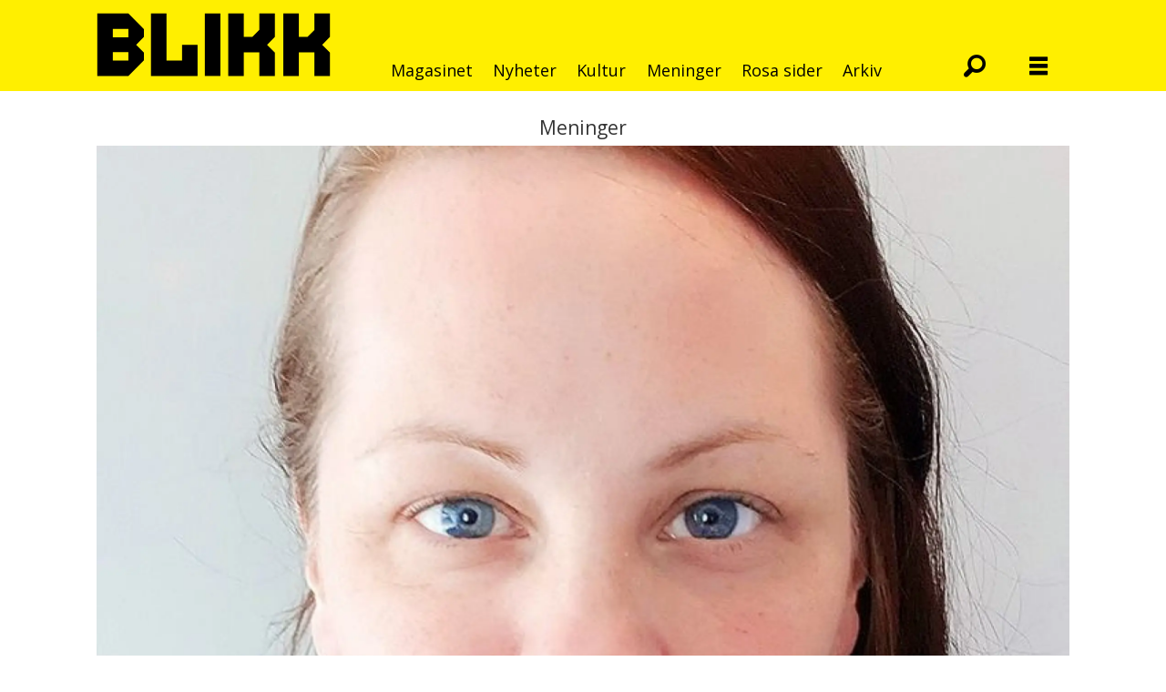

--- FILE ---
content_type: text/html; charset=UTF-8
request_url: https://www.blikk.no/kronikk-lhbt-linn-christine-naevdal/var-evige-kamp/203329
body_size: 24171
content:
<!DOCTYPE html>
<html lang="nb-NO" dir="ltr" class="resp_fonts">

    <head>
                
                <script type="module">
                    import { ClientAPI } from '/view-resources/baseview/public/common/ClientAPI/index.js?v=1768293024-L4';
                    window.labClientAPI = new ClientAPI({
                        pageData: {
                            url: 'https://www.blikk.no/kronikk-lhbt-linn-christine-naevdal/var-evige-kamp/203329',
                            pageType: 'article',
                            pageId: '203329',
                            section: 'meninger',
                            title: 'Vår evige kamp',
                            seotitle: 'Vår evige kamp',
                            sometitle: 'Vår evige kamp',
                            description: '«Dette skulle jeg egentlig aldri skrive om. Denne kampen skulle jeg holde meg langt unna. Jeg skulle være involvert, men på trygg avstand. Fordi det rett og slett føles som en kampsak som aldri, aldri, aldri, ALDRI tar slutt», skriver Linn Christine Nævdal.',
                            seodescription: '«Dette skulle jeg egentlig aldri skrive om. Denne kampen skulle jeg holde meg langt unna. Jeg skulle være involvert, men på trygg avstand. Fordi det rett og slett føles som en kampsak som aldri, aldri, aldri, ALDRI tar slutt», skriver Linn Christine Nævdal.',
                            somedescription: '«Dette skulle jeg egentlig aldri skrive om. Denne kampen skulle jeg holde meg langt unna. Jeg skulle være involvert, men på trygg avstand. Fordi det rett og slett føles som en kampsak som aldri, aldri, aldri, ALDRI tar slutt», skriver Linn Christine Nævdal.',
                            device: 'desktop',
                            cmsVersion: '4.2.15',
                            contentLanguage: 'nb-NO',
                            published: '2021-06-24T07:27:00.000Z',
                            tags: ["kronikk", "linn christine nævdal", "skeive rettigheter", "pride", "meninger", "lhbt"],
                            bylines: ["Linn Christine Nævdal"],
                            site: {
                                domain: 'https://www.blikk.no',
                                id: '2',
                                alias: 'blikk'
                            }
                            // Todo: Add paywall info ...
                        },
                        debug: false
                    });
                </script>

                <title>Vår evige kamp</title>
                <meta name="title" content="Vår evige kamp">
                <meta name="description" content="«Dette skulle jeg egentlig aldri skrive om. Denne kampen skulle jeg holde meg langt unna. Jeg skulle være involvert, men på trygg avstand. Fordi det rett og slett føles som en kampsak som aldri, aldri, aldri, ALDRI tar slutt», skriver Linn Christine Nævdal.">
                <meta http-equiv="Content-Type" content="text/html; charset=utf-8">
                <link rel="canonical" href="https://www.blikk.no/kronikk-lhbt-linn-christine-naevdal/var-evige-kamp/203329">
                <meta name="viewport" content="width=device-width, initial-scale=1">
                
                <meta property="og:type" content="article">
                <meta property="og:title" content="Vår evige kamp">
                <meta property="og:description" content="«Dette skulle jeg egentlig aldri skrive om. Denne kampen skulle jeg holde meg langt unna. Jeg skulle være involvert, men på trygg avstand. Fordi det rett og slett føles som en kampsak som aldri, aldri, aldri, ALDRI tar slutt», skriver Linn Christine Nævdal.">
                <meta property="article:published_time" content="2021-06-24T07:27:00.000Z">
                <meta property="article:modified_time" content="2021-12-26T18:58:29.000Z">
                <meta property="article:author" content="Linn Christine Nævdal">
                <meta property="article:tag" content="kronikk">
                <meta property="article:tag" content="linn christine nævdal">
                <meta property="article:tag" content="skeive rettigheter">
                <meta property="article:tag" content="pride">
                <meta property="article:tag" content="meninger">
                <meta property="article:tag" content="lhbt">
                <meta property="og:image" content="https://image.blikk.no/203335.jpg?imageId=203335&x=0&y=31.688311688312&cropw=99.770642201835&croph=19.090909090909&panox=0&panoy=31.688311688312&panow=99.770642201835&panoh=19.090909090909&width=1200&height=683">
                <meta property="og:image:width" content="1200">
                <meta property="og:image:height" content="684">
                <meta name="twitter:card" content="summary_large_image">
                
                <meta name="twitter:title" content="Vår evige kamp">
                <meta name="twitter:description" content="«Dette skulle jeg egentlig aldri skrive om. Denne kampen skulle jeg holde meg langt unna. Jeg skulle være involvert, men på trygg avstand. Fordi det rett og slett føles som en kampsak som aldri, aldri, aldri, ALDRI tar slutt», skriver Linn Christine Nævdal.">
                <meta name="twitter:image" content="https://image.blikk.no/203335.jpg?imageId=203335&x=0&y=31.688311688312&cropw=99.770642201835&croph=19.090909090909&panox=0&panoy=31.688311688312&panow=99.770642201835&panoh=19.090909090909&width=1200&height=683">
                <link rel="alternate" type="application/json+oembed" href="https://www.blikk.no/kronikk-lhbt-linn-christine-naevdal/var-evige-kamp/203329?lab_viewport=oembed">

                
                
                
                
                <meta property="og:url" content="https://www.blikk.no/kronikk-lhbt-linn-christine-naevdal/var-evige-kamp/203329">
                        <link type="image/svg+xml" rel="icon" href="/view-resources/dachser2/public/blikk/favicons/fav-blikk.svg">
                        <link type="image/png" rel="icon" sizes="32x32" href="/view-resources/dachser2/public/blikk/favicons/fav-32.png">
                        <link type="image/png" rel="icon" sizes="96x96" href="/view-resources/dachser2/public/blikk/favicons/fav-96.png">
                        <link type="image/png" rel="apple-touch-icon" sizes="120x120" href="/view-resources/dachser2/public/blikk/favicons/fav-120.png">
                        <link type="image/png" rel="apple-touch-icon" sizes="180x180" href="/view-resources/dachser2/public/blikk/favicons/fav-180.png">
                    
                <link rel="stylesheet" href="/view-resources/view/css/grid.css?v=1768293024-L4">
                <link rel="stylesheet" href="/view-resources/view/css/main.css?v=1768293024-L4">
                <link rel="stylesheet" href="/view-resources/view/css/colors.css?v=1768293024-L4">
                <link rel="stylesheet" href="/view-resources/view/css/print.css?v=1768293024-L4" media="print">
                <link rel="stylesheet" href="/view-resources/view/css/foundation-icons/foundation-icons.css?v=1768293024-L4">
                <link rel="stylesheet" href="/view-resources/view/css/site/blikk.css?v=1768293024-L4">
                <link rel="stylesheet" href="https://fonts.googleapis.com/css?family=Open+Sans:300,300i,400,400i,700,700i,800,800i?v=1768293024-L4">
                <style data-key="background_colors">
                    .bg-primary {background-color: rgb(232, 50, 119);color: #fff;}.bg-secondary {background-color: rgb(231, 0, 0);color: #fff;}.bg-tertiary {background-color: rgb(255, 239, 0);}.bg-quanternary {background-color: rgb(255, 140, 0);}.bg-quinary {background-color: rgb(0, 129, 31);color: #fff;}.bg-senary {background-color: rgb(0, 68, 255);color: #fff;}.bg-septenary {background-color: rgb(118, 0, 137);color: #fff;}.bg-black {background-color: rgb(0, 0, 0);color: #fff;}.bg-white {background-color: rgb(255, 255, 255);}.bg-primary-light {background-color: rgba(241,132,173,1);}.bg-primary-dark {background-color: rgba(162,35,82,1);color: #fff;}.bg-quaternary {background-color: rgba(242,242,242,1);}@media (max-width: 1023px) { .color_mobile_bg-primary {background-color: rgb(232, 50, 119);}}@media (max-width: 1023px) { .color_mobile_bg-secondary {background-color: rgb(231, 0, 0);}}@media (max-width: 1023px) { .color_mobile_bg-tertiary {background-color: rgb(255, 239, 0);}}@media (max-width: 1023px) { .color_mobile_bg-quanternary {background-color: rgb(255, 140, 0);}}@media (max-width: 1023px) { .color_mobile_bg-quinary {background-color: rgb(0, 129, 31);}}@media (max-width: 1023px) { .color_mobile_bg-senary {background-color: rgb(0, 68, 255);}}@media (max-width: 1023px) { .color_mobile_bg-septenary {background-color: rgb(118, 0, 137);}}@media (max-width: 1023px) { .color_mobile_bg-black {background-color: rgb(0, 0, 0);}}@media (max-width: 1023px) { .color_mobile_bg-white {background-color: rgb(255, 255, 255);}}@media (max-width: 1023px) { .color_mobile_bg-primary-light {background-color: rgba(241,132,173,1);}}@media (max-width: 1023px) { .color_mobile_bg-primary-dark {background-color: rgba(162,35,82,1);}}@media (max-width: 1023px) { .color_mobile_bg-quaternary {background-color: rgba(242,242,242,1);}}
                </style>
                <style data-key="background_colors_opacity">
                    .bg-primary.op-bg_20 {background-color: rgba(232, 50, 119, 0.2);color: #fff;}.bg-primary.op-bg_40 {background-color: rgba(232, 50, 119, 0.4);color: #fff;}.bg-primary.op-bg_60 {background-color: rgba(232, 50, 119, 0.6);color: #fff;}.bg-primary.op-bg_80 {background-color: rgba(232, 50, 119, 0.8);color: #fff;}.bg-secondary.op-bg_20 {background-color: rgba(231, 0, 0, 0.2);color: #fff;}.bg-secondary.op-bg_40 {background-color: rgba(231, 0, 0, 0.4);color: #fff;}.bg-secondary.op-bg_60 {background-color: rgba(231, 0, 0, 0.6);color: #fff;}.bg-secondary.op-bg_80 {background-color: rgba(231, 0, 0, 0.8);color: #fff;}.bg-tertiary.op-bg_20 {background-color: rgba(255, 239, 0, 0.2);}.bg-tertiary.op-bg_40 {background-color: rgba(255, 239, 0, 0.4);}.bg-tertiary.op-bg_60 {background-color: rgba(255, 239, 0, 0.6);}.bg-tertiary.op-bg_80 {background-color: rgba(255, 239, 0, 0.8);}.bg-quanternary.op-bg_20 {background-color: rgba(255, 140, 0, 0.2);}.bg-quanternary.op-bg_40 {background-color: rgba(255, 140, 0, 0.4);}.bg-quanternary.op-bg_60 {background-color: rgba(255, 140, 0, 0.6);}.bg-quanternary.op-bg_80 {background-color: rgba(255, 140, 0, 0.8);}.bg-quinary.op-bg_20 {background-color: rgba(0, 129, 31, 0.2);color: #fff;}.bg-quinary.op-bg_40 {background-color: rgba(0, 129, 31, 0.4);color: #fff;}.bg-quinary.op-bg_60 {background-color: rgba(0, 129, 31, 0.6);color: #fff;}.bg-quinary.op-bg_80 {background-color: rgba(0, 129, 31, 0.8);color: #fff;}.bg-senary.op-bg_20 {background-color: rgba(0, 68, 255, 0.2);color: #fff;}.bg-senary.op-bg_40 {background-color: rgba(0, 68, 255, 0.4);color: #fff;}.bg-senary.op-bg_60 {background-color: rgba(0, 68, 255, 0.6);color: #fff;}.bg-senary.op-bg_80 {background-color: rgba(0, 68, 255, 0.8);color: #fff;}.bg-septenary.op-bg_20 {background-color: rgba(118, 0, 137, 0.2);color: #fff;}.bg-septenary.op-bg_40 {background-color: rgba(118, 0, 137, 0.4);color: #fff;}.bg-septenary.op-bg_60 {background-color: rgba(118, 0, 137, 0.6);color: #fff;}.bg-septenary.op-bg_80 {background-color: rgba(118, 0, 137, 0.8);color: #fff;}.bg-black.op-bg_20 {background-color: rgba(0, 0, 0, 0.2);color: #fff;}.bg-black.op-bg_40 {background-color: rgba(0, 0, 0, 0.4);color: #fff;}.bg-black.op-bg_60 {background-color: rgba(0, 0, 0, 0.6);color: #fff;}.bg-black.op-bg_80 {background-color: rgba(0, 0, 0, 0.8);color: #fff;}.bg-white.op-bg_20 {background-color: rgba(255, 255, 255, 0.2);}.bg-white.op-bg_40 {background-color: rgba(255, 255, 255, 0.4);}.bg-white.op-bg_60 {background-color: rgba(255, 255, 255, 0.6);}.bg-white.op-bg_80 {background-color: rgba(255, 255, 255, 0.8);}.bg-primary-light.op-bg_20 {background-color: rgba(241, 132, 173, 0.2);}.bg-primary-light.op-bg_40 {background-color: rgba(241, 132, 173, 0.4);}.bg-primary-light.op-bg_60 {background-color: rgba(241, 132, 173, 0.6);}.bg-primary-light.op-bg_80 {background-color: rgba(241, 132, 173, 0.8);}.bg-primary-dark.op-bg_20 {background-color: rgba(162, 35, 82, 0.2);color: #fff;}.bg-primary-dark.op-bg_40 {background-color: rgba(162, 35, 82, 0.4);color: #fff;}.bg-primary-dark.op-bg_60 {background-color: rgba(162, 35, 82, 0.6);color: #fff;}.bg-primary-dark.op-bg_80 {background-color: rgba(162, 35, 82, 0.8);color: #fff;}.bg-quaternary.op-bg_20 {background-color: rgba(242, 242, 242, 0.2);}.bg-quaternary.op-bg_40 {background-color: rgba(242, 242, 242, 0.4);}.bg-quaternary.op-bg_60 {background-color: rgba(242, 242, 242, 0.6);}.bg-quaternary.op-bg_80 {background-color: rgba(242, 242, 242, 0.8);}@media (max-width: 1023px) { .color_mobile_bg-primary.op-bg_20 {background-color: rgba(232, 50, 119, 0.2);}}@media (max-width: 1023px) { .color_mobile_bg-primary.op-bg_40 {background-color: rgba(232, 50, 119, 0.4);}}@media (max-width: 1023px) { .color_mobile_bg-primary.op-bg_60 {background-color: rgba(232, 50, 119, 0.6);}}@media (max-width: 1023px) { .color_mobile_bg-primary.op-bg_80 {background-color: rgba(232, 50, 119, 0.8);}}@media (max-width: 1023px) { .color_mobile_bg-secondary.op-bg_20 {background-color: rgba(231, 0, 0, 0.2);}}@media (max-width: 1023px) { .color_mobile_bg-secondary.op-bg_40 {background-color: rgba(231, 0, 0, 0.4);}}@media (max-width: 1023px) { .color_mobile_bg-secondary.op-bg_60 {background-color: rgba(231, 0, 0, 0.6);}}@media (max-width: 1023px) { .color_mobile_bg-secondary.op-bg_80 {background-color: rgba(231, 0, 0, 0.8);}}@media (max-width: 1023px) { .color_mobile_bg-tertiary.op-bg_20 {background-color: rgba(255, 239, 0, 0.2);}}@media (max-width: 1023px) { .color_mobile_bg-tertiary.op-bg_40 {background-color: rgba(255, 239, 0, 0.4);}}@media (max-width: 1023px) { .color_mobile_bg-tertiary.op-bg_60 {background-color: rgba(255, 239, 0, 0.6);}}@media (max-width: 1023px) { .color_mobile_bg-tertiary.op-bg_80 {background-color: rgba(255, 239, 0, 0.8);}}@media (max-width: 1023px) { .color_mobile_bg-quanternary.op-bg_20 {background-color: rgba(255, 140, 0, 0.2);}}@media (max-width: 1023px) { .color_mobile_bg-quanternary.op-bg_40 {background-color: rgba(255, 140, 0, 0.4);}}@media (max-width: 1023px) { .color_mobile_bg-quanternary.op-bg_60 {background-color: rgba(255, 140, 0, 0.6);}}@media (max-width: 1023px) { .color_mobile_bg-quanternary.op-bg_80 {background-color: rgba(255, 140, 0, 0.8);}}@media (max-width: 1023px) { .color_mobile_bg-quinary.op-bg_20 {background-color: rgba(0, 129, 31, 0.2);}}@media (max-width: 1023px) { .color_mobile_bg-quinary.op-bg_40 {background-color: rgba(0, 129, 31, 0.4);}}@media (max-width: 1023px) { .color_mobile_bg-quinary.op-bg_60 {background-color: rgba(0, 129, 31, 0.6);}}@media (max-width: 1023px) { .color_mobile_bg-quinary.op-bg_80 {background-color: rgba(0, 129, 31, 0.8);}}@media (max-width: 1023px) { .color_mobile_bg-senary.op-bg_20 {background-color: rgba(0, 68, 255, 0.2);}}@media (max-width: 1023px) { .color_mobile_bg-senary.op-bg_40 {background-color: rgba(0, 68, 255, 0.4);}}@media (max-width: 1023px) { .color_mobile_bg-senary.op-bg_60 {background-color: rgba(0, 68, 255, 0.6);}}@media (max-width: 1023px) { .color_mobile_bg-senary.op-bg_80 {background-color: rgba(0, 68, 255, 0.8);}}@media (max-width: 1023px) { .color_mobile_bg-septenary.op-bg_20 {background-color: rgba(118, 0, 137, 0.2);}}@media (max-width: 1023px) { .color_mobile_bg-septenary.op-bg_40 {background-color: rgba(118, 0, 137, 0.4);}}@media (max-width: 1023px) { .color_mobile_bg-septenary.op-bg_60 {background-color: rgba(118, 0, 137, 0.6);}}@media (max-width: 1023px) { .color_mobile_bg-septenary.op-bg_80 {background-color: rgba(118, 0, 137, 0.8);}}@media (max-width: 1023px) { .color_mobile_bg-black.op-bg_20 {background-color: rgba(0, 0, 0, 0.2);}}@media (max-width: 1023px) { .color_mobile_bg-black.op-bg_40 {background-color: rgba(0, 0, 0, 0.4);}}@media (max-width: 1023px) { .color_mobile_bg-black.op-bg_60 {background-color: rgba(0, 0, 0, 0.6);}}@media (max-width: 1023px) { .color_mobile_bg-black.op-bg_80 {background-color: rgba(0, 0, 0, 0.8);}}@media (max-width: 1023px) { .color_mobile_bg-white.op-bg_20 {background-color: rgba(255, 255, 255, 0.2);}}@media (max-width: 1023px) { .color_mobile_bg-white.op-bg_40 {background-color: rgba(255, 255, 255, 0.4);}}@media (max-width: 1023px) { .color_mobile_bg-white.op-bg_60 {background-color: rgba(255, 255, 255, 0.6);}}@media (max-width: 1023px) { .color_mobile_bg-white.op-bg_80 {background-color: rgba(255, 255, 255, 0.8);}}@media (max-width: 1023px) { .color_mobile_bg-primary-light.op-bg_20 {background-color: rgba(241, 132, 173, 0.2);}}@media (max-width: 1023px) { .color_mobile_bg-primary-light.op-bg_40 {background-color: rgba(241, 132, 173, 0.4);}}@media (max-width: 1023px) { .color_mobile_bg-primary-light.op-bg_60 {background-color: rgba(241, 132, 173, 0.6);}}@media (max-width: 1023px) { .color_mobile_bg-primary-light.op-bg_80 {background-color: rgba(241, 132, 173, 0.8);}}@media (max-width: 1023px) { .color_mobile_bg-primary-dark.op-bg_20 {background-color: rgba(162, 35, 82, 0.2);}}@media (max-width: 1023px) { .color_mobile_bg-primary-dark.op-bg_40 {background-color: rgba(162, 35, 82, 0.4);}}@media (max-width: 1023px) { .color_mobile_bg-primary-dark.op-bg_60 {background-color: rgba(162, 35, 82, 0.6);}}@media (max-width: 1023px) { .color_mobile_bg-primary-dark.op-bg_80 {background-color: rgba(162, 35, 82, 0.8);}}@media (max-width: 1023px) { .color_mobile_bg-quaternary.op-bg_20 {background-color: rgba(242, 242, 242, 0.2);}}@media (max-width: 1023px) { .color_mobile_bg-quaternary.op-bg_40 {background-color: rgba(242, 242, 242, 0.4);}}@media (max-width: 1023px) { .color_mobile_bg-quaternary.op-bg_60 {background-color: rgba(242, 242, 242, 0.6);}}@media (max-width: 1023px) { .color_mobile_bg-quaternary.op-bg_80 {background-color: rgba(242, 242, 242, 0.8);}}
                </style>
                <style data-key="border_colors">
                    .border-bg-primary {border-color: rgb(232, 50, 119) !important;}.border-bg-secondary {border-color: rgb(231, 0, 0) !important;}.border-bg-tertiary {border-color: rgb(255, 239, 0) !important;}.border-bg-quanternary {border-color: rgb(255, 140, 0) !important;}.border-bg-quinary {border-color: rgb(0, 129, 31) !important;}.border-bg-senary {border-color: rgb(0, 68, 255) !important;}.border-bg-septenary {border-color: rgb(118, 0, 137) !important;}.border-bg-black {border-color: rgb(0, 0, 0) !important;}.border-bg-white {border-color: rgb(255, 255, 255) !important;}.border-bg-primary-light {border-color: rgba(241,132,173,1) !important;}.border-bg-primary-dark {border-color: rgba(162,35,82,1) !important;}.border-bg-quaternary {border-color: rgba(242,242,242,1) !important;}@media (max-width: 1023px) { .mobile_border-bg-primary {border-color: rgb(232, 50, 119) !important;}}@media (max-width: 1023px) { .mobile_border-bg-secondary {border-color: rgb(231, 0, 0) !important;}}@media (max-width: 1023px) { .mobile_border-bg-tertiary {border-color: rgb(255, 239, 0) !important;}}@media (max-width: 1023px) { .mobile_border-bg-quanternary {border-color: rgb(255, 140, 0) !important;}}@media (max-width: 1023px) { .mobile_border-bg-quinary {border-color: rgb(0, 129, 31) !important;}}@media (max-width: 1023px) { .mobile_border-bg-senary {border-color: rgb(0, 68, 255) !important;}}@media (max-width: 1023px) { .mobile_border-bg-septenary {border-color: rgb(118, 0, 137) !important;}}@media (max-width: 1023px) { .mobile_border-bg-black {border-color: rgb(0, 0, 0) !important;}}@media (max-width: 1023px) { .mobile_border-bg-white {border-color: rgb(255, 255, 255) !important;}}@media (max-width: 1023px) { .mobile_border-bg-primary-light {border-color: rgba(241,132,173,1) !important;}}@media (max-width: 1023px) { .mobile_border-bg-primary-dark {border-color: rgba(162,35,82,1) !important;}}@media (max-width: 1023px) { .mobile_border-bg-quaternary {border-color: rgba(242,242,242,1) !important;}}
                </style>
                <style data-key="font_colors">
                    .primary {color: rgb(232, 50, 119) !important;}.secondary {color: rgb(231, 0, 0) !important;}.tertiary {color: rgb(255, 239, 0) !important;}.quanternary {color: rgb(255, 140, 0) !important;}.quinary {color: rgb(0, 129, 31) !important;}.senary {color: rgb(0, 68, 255) !important;}.septenary {color: rgb(118, 0, 137) !important;}.black {color: rgb(0, 0, 0) !important;}.white {color: rgb(255, 255, 255) !important;}@media (max-width: 1023px) { .color_mobile_primary {color: rgb(232, 50, 119) !important;}}@media (max-width: 1023px) { .color_mobile_secondary {color: rgb(231, 0, 0) !important;}}@media (max-width: 1023px) { .color_mobile_tertiary {color: rgb(255, 239, 0) !important;}}@media (max-width: 1023px) { .color_mobile_quanternary {color: rgb(255, 140, 0) !important;}}@media (max-width: 1023px) { .color_mobile_quinary {color: rgb(0, 129, 31) !important;}}@media (max-width: 1023px) { .color_mobile_senary {color: rgb(0, 68, 255) !important;}}@media (max-width: 1023px) { .color_mobile_septenary {color: rgb(118, 0, 137) !important;}}@media (max-width: 1023px) { .color_mobile_black {color: rgb(0, 0, 0) !important;}}@media (max-width: 1023px) { .color_mobile_white {color: rgb(255, 255, 255) !important;}}
                </style>
                <style data-key="image_gradient">
                    .image-gradient-bg-primary .img:after {background-image: linear-gradient(to bottom, transparent 50%, rgb(232, 50, 119));content: "";position: absolute;top: 0;left: 0;right: 0;bottom: 0;pointer-events: none;}.image-gradient-bg-secondary .img:after {background-image: linear-gradient(to bottom, transparent 50%, rgb(231, 0, 0));content: "";position: absolute;top: 0;left: 0;right: 0;bottom: 0;pointer-events: none;}.image-gradient-bg-tertiary .img:after {background-image: linear-gradient(to bottom, transparent 50%, rgb(255, 239, 0));content: "";position: absolute;top: 0;left: 0;right: 0;bottom: 0;pointer-events: none;}.image-gradient-bg-quanternary .img:after {background-image: linear-gradient(to bottom, transparent 50%, rgb(255, 140, 0));content: "";position: absolute;top: 0;left: 0;right: 0;bottom: 0;pointer-events: none;}.image-gradient-bg-quinary .img:after {background-image: linear-gradient(to bottom, transparent 50%, rgb(0, 129, 31));content: "";position: absolute;top: 0;left: 0;right: 0;bottom: 0;pointer-events: none;}.image-gradient-bg-senary .img:after {background-image: linear-gradient(to bottom, transparent 50%, rgb(0, 68, 255));content: "";position: absolute;top: 0;left: 0;right: 0;bottom: 0;pointer-events: none;}.image-gradient-bg-septenary .img:after {background-image: linear-gradient(to bottom, transparent 50%, rgb(118, 0, 137));content: "";position: absolute;top: 0;left: 0;right: 0;bottom: 0;pointer-events: none;}.image-gradient-bg-black .img:after {background-image: linear-gradient(to bottom, transparent 50%, rgb(0, 0, 0));content: "";position: absolute;top: 0;left: 0;right: 0;bottom: 0;pointer-events: none;}.image-gradient-bg-white .img:after {background-image: linear-gradient(to bottom, transparent 50%, rgb(255, 255, 255));content: "";position: absolute;top: 0;left: 0;right: 0;bottom: 0;pointer-events: none;}.image-gradient-bg-primary-light .img:after {background-image: linear-gradient(to bottom, transparent 50%, rgba(241,132,173,1));content: "";position: absolute;top: 0;left: 0;right: 0;bottom: 0;pointer-events: none;}.image-gradient-bg-primary-dark .img:after {background-image: linear-gradient(to bottom, transparent 50%, rgba(162,35,82,1));content: "";position: absolute;top: 0;left: 0;right: 0;bottom: 0;pointer-events: none;}.image-gradient-bg-quaternary .img:after {background-image: linear-gradient(to bottom, transparent 50%, rgba(242,242,242,1));content: "";position: absolute;top: 0;left: 0;right: 0;bottom: 0;pointer-events: none;}@media (max-width: 1023px) { .color_mobile_image-gradient-bg-primary .img:after {background-image: linear-gradient(to bottom, transparent 50%, rgb(232, 50, 119));content: "";position: absolute;top: 0;left: 0;right: 0;bottom: 0;pointer-events: none;}}@media (max-width: 1023px) { .color_mobile_image-gradient-bg-secondary .img:after {background-image: linear-gradient(to bottom, transparent 50%, rgb(231, 0, 0));content: "";position: absolute;top: 0;left: 0;right: 0;bottom: 0;pointer-events: none;}}@media (max-width: 1023px) { .color_mobile_image-gradient-bg-tertiary .img:after {background-image: linear-gradient(to bottom, transparent 50%, rgb(255, 239, 0));content: "";position: absolute;top: 0;left: 0;right: 0;bottom: 0;pointer-events: none;}}@media (max-width: 1023px) { .color_mobile_image-gradient-bg-quanternary .img:after {background-image: linear-gradient(to bottom, transparent 50%, rgb(255, 140, 0));content: "";position: absolute;top: 0;left: 0;right: 0;bottom: 0;pointer-events: none;}}@media (max-width: 1023px) { .color_mobile_image-gradient-bg-quinary .img:after {background-image: linear-gradient(to bottom, transparent 50%, rgb(0, 129, 31));content: "";position: absolute;top: 0;left: 0;right: 0;bottom: 0;pointer-events: none;}}@media (max-width: 1023px) { .color_mobile_image-gradient-bg-senary .img:after {background-image: linear-gradient(to bottom, transparent 50%, rgb(0, 68, 255));content: "";position: absolute;top: 0;left: 0;right: 0;bottom: 0;pointer-events: none;}}@media (max-width: 1023px) { .color_mobile_image-gradient-bg-septenary .img:after {background-image: linear-gradient(to bottom, transparent 50%, rgb(118, 0, 137));content: "";position: absolute;top: 0;left: 0;right: 0;bottom: 0;pointer-events: none;}}@media (max-width: 1023px) { .color_mobile_image-gradient-bg-black .img:after {background-image: linear-gradient(to bottom, transparent 50%, rgb(0, 0, 0));content: "";position: absolute;top: 0;left: 0;right: 0;bottom: 0;pointer-events: none;}}@media (max-width: 1023px) { .color_mobile_image-gradient-bg-white .img:after {background-image: linear-gradient(to bottom, transparent 50%, rgb(255, 255, 255));content: "";position: absolute;top: 0;left: 0;right: 0;bottom: 0;pointer-events: none;}}@media (max-width: 1023px) { .color_mobile_image-gradient-bg-primary-light .img:after {background-image: linear-gradient(to bottom, transparent 50%, rgba(241,132,173,1));content: "";position: absolute;top: 0;left: 0;right: 0;bottom: 0;pointer-events: none;}}@media (max-width: 1023px) { .color_mobile_image-gradient-bg-primary-dark .img:after {background-image: linear-gradient(to bottom, transparent 50%, rgba(162,35,82,1));content: "";position: absolute;top: 0;left: 0;right: 0;bottom: 0;pointer-events: none;}}@media (max-width: 1023px) { .color_mobile_image-gradient-bg-quaternary .img:after {background-image: linear-gradient(to bottom, transparent 50%, rgba(242,242,242,1));content: "";position: absolute;top: 0;left: 0;right: 0;bottom: 0;pointer-events: none;}}.image-gradient-bg-primary.image-gradient-left .img:after {background-image: linear-gradient(to left, transparent 50%, rgb(232, 50, 119));}.image-gradient-bg-secondary.image-gradient-left .img:after {background-image: linear-gradient(to left, transparent 50%, rgb(231, 0, 0));}.image-gradient-bg-tertiary.image-gradient-left .img:after {background-image: linear-gradient(to left, transparent 50%, rgb(255, 239, 0));}.image-gradient-bg-quanternary.image-gradient-left .img:after {background-image: linear-gradient(to left, transparent 50%, rgb(255, 140, 0));}.image-gradient-bg-quinary.image-gradient-left .img:after {background-image: linear-gradient(to left, transparent 50%, rgb(0, 129, 31));}.image-gradient-bg-senary.image-gradient-left .img:after {background-image: linear-gradient(to left, transparent 50%, rgb(0, 68, 255));}.image-gradient-bg-septenary.image-gradient-left .img:after {background-image: linear-gradient(to left, transparent 50%, rgb(118, 0, 137));}.image-gradient-bg-black.image-gradient-left .img:after {background-image: linear-gradient(to left, transparent 50%, rgb(0, 0, 0));}.image-gradient-bg-white.image-gradient-left .img:after {background-image: linear-gradient(to left, transparent 50%, rgb(255, 255, 255));}.image-gradient-bg-primary-light.image-gradient-left .img:after {background-image: linear-gradient(to left, transparent 50%, rgba(241,132,173,1));}.image-gradient-bg-primary-dark.image-gradient-left .img:after {background-image: linear-gradient(to left, transparent 50%, rgba(162,35,82,1));}.image-gradient-bg-quaternary.image-gradient-left .img:after {background-image: linear-gradient(to left, transparent 50%, rgba(242,242,242,1));}@media (max-width: 1023px) { .color_mobile_image-gradient-bg-primary.image-gradient-left .img:after {background-image: linear-gradient(to left, transparent 50%, rgb(232, 50, 119));}}@media (max-width: 1023px) { .color_mobile_image-gradient-bg-secondary.image-gradient-left .img:after {background-image: linear-gradient(to left, transparent 50%, rgb(231, 0, 0));}}@media (max-width: 1023px) { .color_mobile_image-gradient-bg-tertiary.image-gradient-left .img:after {background-image: linear-gradient(to left, transparent 50%, rgb(255, 239, 0));}}@media (max-width: 1023px) { .color_mobile_image-gradient-bg-quanternary.image-gradient-left .img:after {background-image: linear-gradient(to left, transparent 50%, rgb(255, 140, 0));}}@media (max-width: 1023px) { .color_mobile_image-gradient-bg-quinary.image-gradient-left .img:after {background-image: linear-gradient(to left, transparent 50%, rgb(0, 129, 31));}}@media (max-width: 1023px) { .color_mobile_image-gradient-bg-senary.image-gradient-left .img:after {background-image: linear-gradient(to left, transparent 50%, rgb(0, 68, 255));}}@media (max-width: 1023px) { .color_mobile_image-gradient-bg-septenary.image-gradient-left .img:after {background-image: linear-gradient(to left, transparent 50%, rgb(118, 0, 137));}}@media (max-width: 1023px) { .color_mobile_image-gradient-bg-black.image-gradient-left .img:after {background-image: linear-gradient(to left, transparent 50%, rgb(0, 0, 0));}}@media (max-width: 1023px) { .color_mobile_image-gradient-bg-white.image-gradient-left .img:after {background-image: linear-gradient(to left, transparent 50%, rgb(255, 255, 255));}}@media (max-width: 1023px) { .color_mobile_image-gradient-bg-primary-light.image-gradient-left .img:after {background-image: linear-gradient(to left, transparent 50%, rgba(241,132,173,1));}}@media (max-width: 1023px) { .color_mobile_image-gradient-bg-primary-dark.image-gradient-left .img:after {background-image: linear-gradient(to left, transparent 50%, rgba(162,35,82,1));}}@media (max-width: 1023px) { .color_mobile_image-gradient-bg-quaternary.image-gradient-left .img:after {background-image: linear-gradient(to left, transparent 50%, rgba(242,242,242,1));}}.image-gradient-bg-primary.image-gradient-right .img:after {background-image: linear-gradient(to right, transparent 50%, rgb(232, 50, 119));}.image-gradient-bg-secondary.image-gradient-right .img:after {background-image: linear-gradient(to right, transparent 50%, rgb(231, 0, 0));}.image-gradient-bg-tertiary.image-gradient-right .img:after {background-image: linear-gradient(to right, transparent 50%, rgb(255, 239, 0));}.image-gradient-bg-quanternary.image-gradient-right .img:after {background-image: linear-gradient(to right, transparent 50%, rgb(255, 140, 0));}.image-gradient-bg-quinary.image-gradient-right .img:after {background-image: linear-gradient(to right, transparent 50%, rgb(0, 129, 31));}.image-gradient-bg-senary.image-gradient-right .img:after {background-image: linear-gradient(to right, transparent 50%, rgb(0, 68, 255));}.image-gradient-bg-septenary.image-gradient-right .img:after {background-image: linear-gradient(to right, transparent 50%, rgb(118, 0, 137));}.image-gradient-bg-black.image-gradient-right .img:after {background-image: linear-gradient(to right, transparent 50%, rgb(0, 0, 0));}.image-gradient-bg-white.image-gradient-right .img:after {background-image: linear-gradient(to right, transparent 50%, rgb(255, 255, 255));}.image-gradient-bg-primary-light.image-gradient-right .img:after {background-image: linear-gradient(to right, transparent 50%, rgba(241,132,173,1));}.image-gradient-bg-primary-dark.image-gradient-right .img:after {background-image: linear-gradient(to right, transparent 50%, rgba(162,35,82,1));}.image-gradient-bg-quaternary.image-gradient-right .img:after {background-image: linear-gradient(to right, transparent 50%, rgba(242,242,242,1));}@media (max-width: 1023px) { .color_mobile_image-gradient-bg-primary.image-gradient-right .img:after {background-image: linear-gradient(to right, transparent 50%, rgb(232, 50, 119));}}@media (max-width: 1023px) { .color_mobile_image-gradient-bg-secondary.image-gradient-right .img:after {background-image: linear-gradient(to right, transparent 50%, rgb(231, 0, 0));}}@media (max-width: 1023px) { .color_mobile_image-gradient-bg-tertiary.image-gradient-right .img:after {background-image: linear-gradient(to right, transparent 50%, rgb(255, 239, 0));}}@media (max-width: 1023px) { .color_mobile_image-gradient-bg-quanternary.image-gradient-right .img:after {background-image: linear-gradient(to right, transparent 50%, rgb(255, 140, 0));}}@media (max-width: 1023px) { .color_mobile_image-gradient-bg-quinary.image-gradient-right .img:after {background-image: linear-gradient(to right, transparent 50%, rgb(0, 129, 31));}}@media (max-width: 1023px) { .color_mobile_image-gradient-bg-senary.image-gradient-right .img:after {background-image: linear-gradient(to right, transparent 50%, rgb(0, 68, 255));}}@media (max-width: 1023px) { .color_mobile_image-gradient-bg-septenary.image-gradient-right .img:after {background-image: linear-gradient(to right, transparent 50%, rgb(118, 0, 137));}}@media (max-width: 1023px) { .color_mobile_image-gradient-bg-black.image-gradient-right .img:after {background-image: linear-gradient(to right, transparent 50%, rgb(0, 0, 0));}}@media (max-width: 1023px) { .color_mobile_image-gradient-bg-white.image-gradient-right .img:after {background-image: linear-gradient(to right, transparent 50%, rgb(255, 255, 255));}}@media (max-width: 1023px) { .color_mobile_image-gradient-bg-primary-light.image-gradient-right .img:after {background-image: linear-gradient(to right, transparent 50%, rgba(241,132,173,1));}}@media (max-width: 1023px) { .color_mobile_image-gradient-bg-primary-dark.image-gradient-right .img:after {background-image: linear-gradient(to right, transparent 50%, rgba(162,35,82,1));}}@media (max-width: 1023px) { .color_mobile_image-gradient-bg-quaternary.image-gradient-right .img:after {background-image: linear-gradient(to right, transparent 50%, rgba(242,242,242,1));}}.image-gradient-bg-primary.image-gradient-top .img:after {background-image: linear-gradient(to top, transparent 50%, rgb(232, 50, 119));}.image-gradient-bg-secondary.image-gradient-top .img:after {background-image: linear-gradient(to top, transparent 50%, rgb(231, 0, 0));}.image-gradient-bg-tertiary.image-gradient-top .img:after {background-image: linear-gradient(to top, transparent 50%, rgb(255, 239, 0));}.image-gradient-bg-quanternary.image-gradient-top .img:after {background-image: linear-gradient(to top, transparent 50%, rgb(255, 140, 0));}.image-gradient-bg-quinary.image-gradient-top .img:after {background-image: linear-gradient(to top, transparent 50%, rgb(0, 129, 31));}.image-gradient-bg-senary.image-gradient-top .img:after {background-image: linear-gradient(to top, transparent 50%, rgb(0, 68, 255));}.image-gradient-bg-septenary.image-gradient-top .img:after {background-image: linear-gradient(to top, transparent 50%, rgb(118, 0, 137));}.image-gradient-bg-black.image-gradient-top .img:after {background-image: linear-gradient(to top, transparent 50%, rgb(0, 0, 0));}.image-gradient-bg-white.image-gradient-top .img:after {background-image: linear-gradient(to top, transparent 50%, rgb(255, 255, 255));}.image-gradient-bg-primary-light.image-gradient-top .img:after {background-image: linear-gradient(to top, transparent 50%, rgba(241,132,173,1));}.image-gradient-bg-primary-dark.image-gradient-top .img:after {background-image: linear-gradient(to top, transparent 50%, rgba(162,35,82,1));}.image-gradient-bg-quaternary.image-gradient-top .img:after {background-image: linear-gradient(to top, transparent 50%, rgba(242,242,242,1));}@media (max-width: 1023px) { .color_mobile_image-gradient-bg-primary.image-gradient-top .img:after {background-image: linear-gradient(to top, transparent 50%, rgb(232, 50, 119));}}@media (max-width: 1023px) { .color_mobile_image-gradient-bg-secondary.image-gradient-top .img:after {background-image: linear-gradient(to top, transparent 50%, rgb(231, 0, 0));}}@media (max-width: 1023px) { .color_mobile_image-gradient-bg-tertiary.image-gradient-top .img:after {background-image: linear-gradient(to top, transparent 50%, rgb(255, 239, 0));}}@media (max-width: 1023px) { .color_mobile_image-gradient-bg-quanternary.image-gradient-top .img:after {background-image: linear-gradient(to top, transparent 50%, rgb(255, 140, 0));}}@media (max-width: 1023px) { .color_mobile_image-gradient-bg-quinary.image-gradient-top .img:after {background-image: linear-gradient(to top, transparent 50%, rgb(0, 129, 31));}}@media (max-width: 1023px) { .color_mobile_image-gradient-bg-senary.image-gradient-top .img:after {background-image: linear-gradient(to top, transparent 50%, rgb(0, 68, 255));}}@media (max-width: 1023px) { .color_mobile_image-gradient-bg-septenary.image-gradient-top .img:after {background-image: linear-gradient(to top, transparent 50%, rgb(118, 0, 137));}}@media (max-width: 1023px) { .color_mobile_image-gradient-bg-black.image-gradient-top .img:after {background-image: linear-gradient(to top, transparent 50%, rgb(0, 0, 0));}}@media (max-width: 1023px) { .color_mobile_image-gradient-bg-white.image-gradient-top .img:after {background-image: linear-gradient(to top, transparent 50%, rgb(255, 255, 255));}}@media (max-width: 1023px) { .color_mobile_image-gradient-bg-primary-light.image-gradient-top .img:after {background-image: linear-gradient(to top, transparent 50%, rgba(241,132,173,1));}}@media (max-width: 1023px) { .color_mobile_image-gradient-bg-primary-dark.image-gradient-top .img:after {background-image: linear-gradient(to top, transparent 50%, rgba(162,35,82,1));}}@media (max-width: 1023px) { .color_mobile_image-gradient-bg-quaternary.image-gradient-top .img:after {background-image: linear-gradient(to top, transparent 50%, rgba(242,242,242,1));}}
                </style>
                <style data-key="custom_css_variables">
                :root {
                    --lab_page_width: 1088px;
                    --lab_columns_gutter: 11px;
                    --space-top: ;
                    --space-top-adnuntiusAd: ;
                }

                @media(max-width: 767px) {
                    :root {
                        --lab_columns_gutter: 10px;
                    }
                }

                @media(min-width: 767px) {
                    :root {
                    }
                }
                </style>
<script src="/view-resources/public/common/JWTCookie.js?v=1768293024-L4"></script>
<script src="/view-resources/public/common/Paywall.js?v=1768293024-L4"></script>
                <script>
                window.Dac = window.Dac || {};
                (function () {
                    if (navigator) {
                        window.Dac.clientData = {
                            language: navigator.language,
                            userAgent: navigator.userAgent,
                            innerWidth: window.innerWidth,
                            innerHeight: window.innerHeight,
                            deviceByMediaQuery: getDeviceByMediaQuery(),
                            labDevice: 'desktop', // Device from labrador
                            device: 'desktop', // Device from varnish
                            paywall: {
                                isAuthenticated: isPaywallAuthenticated(),
                                toggleAuthenticatedContent: toggleAuthenticatedContent,
                                requiredProducts: [],
                            },
                            page: {
                                id: '203329',
                                extId: ''
                            },
                            siteAlias: 'blikk',
                            debug: window.location.href.includes('debug=1')
                        };
                        function getDeviceByMediaQuery() {
                            if (window.matchMedia('(max-width: 767px)').matches) return 'mobile';
                            if (window.matchMedia('(max-width: 1023px)').matches) return 'tablet';
                            return 'desktop';
                        }

                        function isPaywallAuthenticated() {
                            if (window.Dac && window.Dac.JWTCookie) {
                                var JWTCookie = new Dac.JWTCookie({ debug: false });
                                return JWTCookie.isAuthenticated();
                            }
                            return false;
                        }

                        function toggleAuthenticatedContent(settings) {
                            if (!window.Dac || !window.Dac.Paywall) {
                                return;
                            }
                            var Paywall = new Dac.Paywall();
                            var updateDOM = Paywall.updateDOM;

                            if(settings && settings.displayUserName) {
                                var userName = Paywall.getUserName().then((userName) => {
                                    updateDOM(userName !== false, userName, settings.optionalGreetingText);
                                });
                            } else {
                                updateDOM(window.Dac.clientData.paywall.isAuthenticated);
                            }
                        }
                    }
                }());
                </script>

                    <script type="module" src="/view-resources/baseview/public/common/baseview/moduleHandlers.js?v=1768293024-L4" data-cookieconsent="ignore"></script>
<!-- Global site tag (gtag.js) - Google Analytics -->
<script async src="https://www.googletagmanager.com/gtag/js?id=G-9XQ8B48E7Y"></script>
<script>
    window.dataLayer = window.dataLayer || [];
    function gtag(){dataLayer.push(arguments);}
    gtag('js', new Date());
    gtag('config', 'G-9XQ8B48E7Y');
</script>
                            <script src="https://cdn.adnuntius.com/adn.js" data-cookieconsent="ignore"></script>
                                <script>
                                    window.adn = window.adn || {};
                                    var adUnits = [];
                                    var handleAsTablet = (Dac.clientData.device === 'tablet' || Dac.clientData.innerWidth < 1316);


                                    var adn_kv = adn_kv || [];
                                    adn_kv.push({ "tags": ["kronikk", "linn christine nævdal", "skeive rettigheter", "pride", "meninger", "lhbt"] });

                                    const adnRequest = {
                                        requestTiming: 'onReady',
                                        adUnits: adUnits,
                                        kv: adn_kv
                                    };



                                    adn.request(adnRequest);
                                </script>
                <style id="css_variables"></style>
                <script>
                    window.dachserData = {
                        _data: {},
                        _instances: {},
                        get: function(key) {
                            return dachserData._data[key] || null;
                        },
                        set: function(key, value) {
                            dachserData._data[key] = value;
                        },
                        push: function(key, value) {
                            if (!dachserData._data[key]) {
                                dachserData._data[key] = [];
                            }
                            dachserData._data[key].push(value);
                        },
                        setInstance: function(key, identifier, instance) {
                            if (!dachserData._instances[key]) {
                                dachserData._instances[key] = {};
                            }
                            dachserData._instances[key][identifier] = instance;
                        },
                        getInstance: function(key, identifier) {
                            return dachserData._instances[key] ? dachserData._instances[key][identifier] || null : null;
                        },
                        reflow: () => {}
                    };
                </script>
                

                <script type="application/ld+json">
                [{"@context":"http://schema.org","@type":"WebSite","name":"blikk","url":"https://www.blikk.no"},{"@context":"https://schema.org","@type":"NewsArticle","headline":"Vår evige kamp","description":"«Dette skulle jeg egentlig aldri skrive om. Denne kampen skulle jeg holde meg langt unna. Jeg skulle være involvert, men på trygg avstand. Fordi det rett og slett føles som en kampsak som aldri, aldri, aldri, ALDRI tar slutt», skriver Linn Christine Nævdal.","mainEntityOfPage":{"@id":"https://www.blikk.no/kronikk-lhbt-linn-christine-naevdal/var-evige-kamp/203329"},"availableLanguage":[{"@type":"Language","alternateName":"nb-NO"}],"image":["https://image.blikk.no/?imageId=203335&width=1200","https://image.blikk.no/?imageId=202888&width=1200","https://image.blikk.no/?imageId=202256&width=1200"],"keywords":"kronikk, linn christine nævdal, skeive rettigheter, pride, meninger, lhbt","author":[{"@type":"Person","name":"Linn Christine Nævdal","email":"reidar@blikk.no"}],"publisher":{"@type":"Organization","name":"blikk","logo":{"@type":"ImageObject","url":"/view-resources/dachser2/public/blikk/blikk_logo-black.svg"}},"datePublished":"2021-06-24T07:27:00.000Z","dateModified":"2021-12-26T18:58:29.000Z"}]
                </script>                
                
                
                



        <meta property="article:section" content="meninger">
<script>
var k5aMeta = { "paid": 0, "author": ["Linn Christine Nævdal"], "tag": ["kronikk", "linn christine nævdal", "skeive rettigheter", "pride", "meninger", "lhbt"], "title": "Vår evige kamp", "teasertitle": "Vår evige kamp", "kicker": "Meninger", "url": "https://www.blikk.no/a/203329", "login": (Dac.clientData.paywall.isAuthenticated ? 1 : 0), "subscriber": (Dac.clientData.paywall.isAuthenticated ? 1 : 0), "subscriberId": (Dac.clientData.subscriberId ? `"${ Dac.clientData.subscriberId }"` : "") };
</script>
                <script src="//cl.k5a.io/6156b8c81b4d741e051f44c2.js" async></script>

                <script src="https://cl-eu2.k5a.io/62038221f64162113307d492.js" async></script>

        <style>
            :root {
                
                
            }
        </style>
        
        
    </head>

    <body class="l4 article site_blikk section_meninger"
        
        
        >

        
        <script>
        document.addEventListener("DOMContentLoaded", (event) => {
            setScrollbarWidth();
            window.addEventListener('resize', setScrollbarWidth);
        });
        function setScrollbarWidth() {
            const root = document.querySelector(':root');
            const width = (window.innerWidth - document.body.offsetWidth < 21) ? window.innerWidth - document.body.offsetWidth : 15;
            root.style.setProperty('--lab-scrollbar-width', `${ width }px`);
        }
        </script>

        
        <a href="#main" class="skip-link">Jump to main content</a>

        <header id="nav" class="customHeader">
    <div class="row column header">
    <a class="logo" href="https:&#x2F;&#x2F;www.blikk.no">
    <img src="/view-resources/dachser2/public/blikk/blikk_logo-black.svg" 
         alt="Blikk"  
         width="257"  
         height="50"  
    />
    </a>

        <div class="dac-hidden-desktop-down desktop-menu">
<nav class="navigation mainMenu">
	<ul>
		<li class="">
			<a href="//www.blikk.no/magasinet" target="_self" >Magasinet</a>
		</li>
		<li class="">
			<a href="//www.blikk.no/nyheter" target="_self" >Nyheter</a>
		</li>
		<li class="">
			<a href="//www.blikk.no/kultur" target="_self" >Kultur</a>
		</li>
		<li class="">
			<a href="//www.blikk.no/meninger" target="_self" >Meninger</a>
		</li>
		<li class="">
			<a href="//www.blikk.no/rosa-sider" target="_self" >Rosa sider</a>
		</li>
		<li class="">
			<a href="//www.blikk.no/e-avis" target="_self" >Arkiv</a>
		</li>
	</ul>
</nav>        </div>

        <div class="grid">
            <div class="tab" id="toggleSearch">
                <span class="fi-magnifying-glass navigator"></span>
                <div class="searchBox dac-hidden" id="searchBox">
                    <form method="get" action="/cse">
                        <input id="search-bar" type="text" name="q" placeholder="Søk...">
                    </form>
                </div>
            </div>
            <div class="tab" id="toggleMobileMenu">
                <span class="fi-list navigator"></span>
                <div class="dac-hidden" id="mobileMenu">
                    <div class="mobileMenuContainer">
                        <div class="dac-hidden-desktop-up">
<nav class="navigation mainMenu">
	<ul>
		<li class="">
			<a href="//www.blikk.no/magasinet" target="_self" >Magasinet</a>
		</li>
		<li class="">
			<a href="//www.blikk.no/nyheter" target="_self" >Nyheter</a>
		</li>
		<li class="">
			<a href="//www.blikk.no/kultur" target="_self" >Kultur</a>
		</li>
		<li class="">
			<a href="//www.blikk.no/meninger" target="_self" >Meninger</a>
		</li>
		<li class="">
			<a href="//www.blikk.no/rosa-sider" target="_self" >Rosa sider</a>
		</li>
		<li class="">
			<a href="//www.blikk.no/e-avis" target="_self" >Arkiv</a>
		</li>
	</ul>
</nav>                        </div>

                        <div class="dropdown-for-mobile">
<nav class="navigation dropdownMenu">
	<ul>
		<li class="fi-torso">
			<a href="https://blikk-s4.azurewebsites.net/customer" target="_self" >Min side</a>
		</li>
		<li class="">
			<a href="https://www.blikk.no/abonnement" target="_self" >Abonnement</a>
		</li>
		<li class="">
			<a href="https://www.blikk.no/om" target="_self" >Om Blikk</a>
		</li>
		<li class="">
			<a href="https://www.blikk.no/annonser" target="_self" >Annonsér</a>
		</li>
		<li class="">
			<a href="https://www.blikk.no/kontakt" target="_self" >Kontakt</a>
		</li>
		<li class="">
			<a href="//www.blikk.no/veiviseren" target="_self" >Veiviseren</a>
		</li>
	</ul>
</nav>
                            <ul class="share">
                                <li class="inline">
                                    <a href="//www.facebook.com/MagasinetBlikk" target="_blank"><i class="fi-social-facebook"></i></a>
                                </li>
                                <li class="inline">
                                    <a href="//www.instagram.com/magasinet_blikk/" target="_blank"><i class="fi-social-instagram"></i></a>
                                </li>
                            </ul>
                        </div>
                    </div>
                </div>
            </div>
        </div>
    </div>

    <script type="text/javascript">
        (function () {
            window.dachserData.push('tabnavigation', {
                selector: 'body',
                tabsSelector: '.tab',
                navigationSelector: '.navigator',
                canCloseTabs: true,
                onNavigate(previous, current) {
                    if (previous) {
                        if ('toggleSearch' === previous.tab.id) {
                            previous.tab.querySelector('#searchBox').classList.toggle('dac-hidden');
                        } else if ('toggleMobileMenu' === previous.tab.id) {
                            previous.tab.querySelector('#mobileMenu').classList.toggle('dac-hidden');
                        }
                    }
                    if (current) {
                        if ('toggleSearch' === current.tab.id) {
                            current.tab.querySelector('#searchBox').classList.toggle('dac-hidden');
                        } else if ('toggleMobileMenu' === current.tab.id) {
                            current.tab.querySelector('#mobileMenu').classList.toggle('dac-hidden');
                        }
                    }
                }
            });
        }());
    </script>
</header>

        

        
                


        <section id="mainArticleSection" class="main article">
            
            <main class="pageWidth">
                <article class=" "
                    
                >

                    <section class="main article k5a-article" id="main">

                            <div></div>
<script>
(function() {
    let windowUrl = window.location.href;
    windowUrl = windowUrl.substring(windowUrl.indexOf('?') + 1);
    let messageElement = document.querySelector('.shareableMessage');
    if (windowUrl && windowUrl.includes('code') && windowUrl.includes('expires')) {
        messageElement.style.display = 'block';
    } 
})();
</script>


                        <div data-element-guid="401b3a03-40e4-4510-a955-7671f94bb8b1" class="articleHeader column hasCaption">

    


    <p class="kicker align-center mobile_text_align_align-center" style="">Meninger</p>


    <div class="media">
            
            <figure data-element-guid="888ca77f-ff2a-4f87-cb1d-1baf127d216a" class="headerImage">
    <div class="img fullwidthTarget">
        <picture>
            <source srcset="https://image.blikk.no/203335.webp?imageId=203335&x=0.00&y=13.78&cropw=100.00&croph=57.97&width=2138&height=2196&format=webp" 
                width="1069"
                height="1098"
                media="(min-width: 768px)"
                type="image/webp">    
            <source srcset="https://image.blikk.no/203335.webp?imageId=203335&x=0.00&y=13.78&cropw=100.00&croph=57.97&width=2138&height=2196&format=jpg" 
                width="1069"
                height="1098"
                media="(min-width: 768px)"
                type="image/jpeg">    
            <source srcset="https://image.blikk.no/203335.webp?imageId=203335&x=0.00&y=13.78&cropw=100.00&croph=57.97&width=970&height=998&format=webp" 
                width="485"
                height="499"
                media="(max-width: 767px)"
                type="image/webp">    
            <source srcset="https://image.blikk.no/203335.webp?imageId=203335&x=0.00&y=13.78&cropw=100.00&croph=57.97&width=970&height=998&format=jpg" 
                width="485"
                height="499"
                media="(max-width: 767px)"
                type="image/jpeg">    
            <img src="https://image.blikk.no/203335.webp?imageId=203335&x=0.00&y=13.78&cropw=100.00&croph=57.97&width=970&height=998&format=jpg"
                width="485"
                height="499"
                title="Kronikkforfatteren Linn Christine Nævdal (34), er sykepleier og bor i Narvik. Hun debuterte som forfatter med diktboka «Hev ditt blikk» på Lyrikkforlaget i fjor."
                alt="" 
                
                style=""    
                >
        </picture>        
        
    </div>
    
</figure>

            
            
            
            
            
            
            
            
            
            
            
        <div class="floatingText"></div>
    </div>


    <div class="caption " data-showmore="Vis mer">
        <figcaption itemprop="caption" class="">Kronikkforfatteren Linn Christine Nævdal (34), er sykepleier og bor i Narvik. Hun debuterte som forfatter med diktboka «Hev ditt blikk» på Lyrikkforlaget i fjor.</figcaption>
        <figcaption itemprop="author" class="" data-byline-prefix="">Foto: Privat.</figcaption>
    </div>



    <h1 class="headline mainTitle t65 tm35 font-weight-bold m-font-weight-bold" style="">Vår evige kamp</h1>
    <h2 class="subtitle " style="">«Dette skulle jeg egentlig aldri skrive om. Denne kampen skulle jeg holde meg langt unna. Jeg skulle være involvert, men på trygg avstand. Fordi det rett og slett føles som en kampsak som aldri, aldri, aldri, ALDRI tar slutt», skriver Linn Christine Nævdal.</h2>



        <div data-element-guid="7c8357a3-95c9-4809-ad43-85529215c624" class="meta">
    

    <div class="bylines">
        <div data-element-guid="994127be-9dcc-4385-e508-ca87ff8e7115" class="byline column" itemscope itemtype="http://schema.org/Person">
    
    <div class="content">
            
        <address class="name">
                <a rel="author" itemprop="url" href="mailto:reidar@blikk.no">
                <span class="lab-hidden-byline-name" itemprop="name">Linn Christine Nævdal</span>
                    <span class="firstname ">Linn Christine</span>
                    <span class="lastname ">Nævdal</span>
                </a>

                <span class="lab-hidden-byline-name" itemprop="name">Linn Christine Nævdal</span>
                    <span class="description ">kronikk</span>
        </address>
    </div>
</div>

        
    </div>
    
    <div class="dates">
    
        <span class="dateGroup datePublished">
            <span class="dateLabel">Publisert</span>
            <time datetime="2021-06-24T07:27:00.000Z" title="Publisert 24.06.2021 - 09:27">24.06.2021 - 09:27</time>
        </span>
            <span class="dateGroup dateModified">
                <span class="dateLabel">Sist oppdatert</span>
                <time datetime="2021-12-26T18:58:29.000Z" title="Sist oppdatert 26.12.2021 - 19:58">26.12.2021 - 19:58</time>
            </span>
    </div>


    <div class="social">
            <a target="_blank" href="https://www.facebook.com/sharer.php?u=https%3A%2F%2Fwww.blikk.no%2Fkronikk-lhbt-linn-christine-naevdal%2Fvar-evige-kamp%2F203329" class="fi-social-facebook" aria-label="Del på Facebook"></a>
            <a target="_blank" href="https://twitter.com/intent/tweet?url=https%3A%2F%2Fwww.blikk.no%2Fkronikk-lhbt-linn-christine-naevdal%2Fvar-evige-kamp%2F203329" class="fi-social-twitter" aria-label="Del på X (Twitter)"></a>
            <a target="_blank" href="mailto:?subject=V%C3%A5r%20evige%20kamp&body=%C2%ABDette%20skulle%20jeg%20egentlig%20aldri%20skrive%20om.%20Denne%20kampen%20skulle%20jeg%20holde%20meg%20langt%20unna.%20Jeg%20skulle%20v%C3%A6re%20involvert%2C%20men%20p%C3%A5%20trygg%20avstand.%20Fordi%20det%20rett%20og%20slett%20f%C3%B8les%20som%20en%20kampsak%20som%20aldri%2C%20aldri%2C%20aldri%2C%20ALDRI%20tar%20slutt%C2%BB%2C%20skriver%20Linn%20Christine%20N%C3%A6vdal.%0Dhttps%3A%2F%2Fwww.blikk.no%2Fkronikk-lhbt-linn-christine-naevdal%2Fvar-evige-kamp%2F203329" class="fi-mail" aria-label="Del via e-mail"></a>
    </div>



</div>

</div>


                        

                        
                        


                        

                        <div data-element-guid="7c8357a3-95c9-4809-ad43-85529215c624" class="bodytext large-12 small-12 medium-12">
    
    

    <p class="TNR"><span class="font-weight-bold" data-lab-font_weight_desktop="font-weight-bold">JEG VET IKKE</span> om jeg noensinne vil føle meg sterk nok rustet til å ta del i kampen mot diskriminering av homofile. Jeg vet ikke om mine ord vil være betydningsfulle nok til å stå igjen som noe meningsfullt for andre. Så nølende og så tvilende er jeg på meg selv i denne kampen. Så hvorfor skriver jeg dette her likevel?<br></p><p class="TNR">Kanskje fordi det ikke hjelper å stå på sidelinjen. Kanskje fordi dette plager meg hver eneste dag og den dårlige samvittigheten sakte, men sikkert har nådd en grense for hva jeg kan tolerere. Kanskje fordi jeg ikke orker å tie lenger mens alle andre slåss for saken som også gjelder meg. Det kjennes på en rar måte litt hyklersk ut når jeg er og har vært så passiv-aggressiv. Det finnes så utrolig mange «kanskje».</p><p class="TNR"><span class="font-weight-bold" data-lab-font_weight_desktop="font-weight-bold">JEG LÅ OG</span> forsøkte å sove, klokka var blitt halv fire på natta og dette dukket opp i hodet mitt: går heterofile mennesker rundt og kringkaster at de er heterofile? Nei. Hvorfor ikke? Fordi alle forventer at de er heterofile. Går homofile mennesker (skeive) rundt og kringkaster at de er homofile? Nei. Hvorfor ikke? Fordi alle forventer at de er heterofile. Men burde de ikke da kringkaste det? Svaret er dessverre både ja og nei.</p><p class="TNR"><span class="font-weight-bold" data-lab-font_weight_desktop="font-weight-bold">JA,</span> fordi ingen bør skjære alle over samme kam og anta det ene eller det andre om folk.</p><p class="TNR"><span class="font-weight-bold" data-lab-font_weight_desktop="font-weight-bold">JA,</span> fordi homofili aldri kan bli snakket nok om. JA, fordi da ville flere våge å stå fram. JA, fordi du som leser dette, kanskje trenger å høre det.</p><p class="TNR">Under Pride kringkaster homofile hvem de er og er den eneste gangen i året det føles «tillatt» å gjøre det. Men hvorfor skal det bare være «lov» noen dager i året? Fordi det skaper uro og debatt og noen i samfunnet vårt er, like it or not, så inn i granskauen homofobiske og trangsynte at de ikke tåler at andre mennesker er annerledes enn dem selv. Det er også for så vidt det eneste skammelige med hele homofili-saken. Skam dere alle dere som ser ned på mennesker som lever sine liv slik de er ment. Ikke ment for deg for at du skal føle deg bra og vel, men for dem. De som er den de er født til å være: seg selv - og som TØR å være det, til tross for at det finnes motstandere som dessverre aldri vil slutte å eksistere.</p><article data-element-guid="9e01d567-f075-4380-babe-67bbd09ea335" class="column desktop-floatRight pullOut mobile-floatRight small-12 large-4 small-abs-12 large-abs-4 " data-site-alias="blikk" data-section="magasinet" data-instance="202251" itemscope>
    
    <div class="content bg-black color_mobile_bg-black hasContentPadding mobile-hasContentPadding" style="">
        
        <a itemprop="url" class="" href="/audre-lorde-deadline-debatt/selvlysende-hverdager/202251" data-k5a-url="https://www.blikk.no/a/202251" rel="">


        <div class="media ">
                

                <figure data-element-guid="0bb16765-74c9-4556-cc3b-118d2745047c" class="" >
    <div class="img fullwidthTarget">
        <picture>
            <source srcset="https://image.blikk.no/202256.webp?imageId=202256&x=0.00&y=0.00&cropw=100.00&croph=100.00&heightx=23.13&heighty=0.00&heightw=61.22&heighth=100.00&width=688&height=688&format=webp" 
                width="344"
                height="344"
                media="(min-width: 768px)"
                type="image/webp">    
            <source srcset="https://image.blikk.no/202256.webp?imageId=202256&x=0.00&y=0.00&cropw=100.00&croph=100.00&heightx=23.13&heighty=0.00&heightw=61.22&heighth=100.00&width=688&height=688&format=jpg" 
                width="344"
                height="344"
                media="(min-width: 768px)"
                type="image/jpeg">    
            <source srcset="https://image.blikk.no/202256.webp?imageId=202256&x=0.00&y=0.00&cropw=100.00&croph=100.00&heightx=23.13&heighty=0.00&heightw=61.22&heighth=100.00&width=936&height=936&format=webp" 
                width="468"
                height="468"
                media="(max-width: 767px)"
                type="image/webp">    
            <source srcset="https://image.blikk.no/202256.webp?imageId=202256&x=0.00&y=0.00&cropw=100.00&croph=100.00&heightx=23.13&heighty=0.00&heightw=61.22&heighth=100.00&width=936&height=936&format=jpg" 
                width="468"
                height="468"
                media="(max-width: 767px)"
                type="image/jpeg">    
            <img src="https://image.blikk.no/202256.webp?imageId=202256&x=0.00&y=0.00&cropw=100.00&croph=100.00&heightx=23.13&heighty=0.00&heightw=61.22&heighth=100.00&width=936&height=936&format=jpg"
                width="468"
                height="468"
                title="SELVLYSENDE HVERDAGER"
                alt="" 
                loading="lazy"
                style=""    
                >
        </picture>        
            </div>
    
</figure>

                
                
                
                
                
                
                
            
            <div class="floatingText">

                <div class="labels">
                </div>
            </div>
            

        </div>


        
            <h2 itemprop="headline" 
    class="headline t23"
    style=""
    >SELVLYSENDE HVERDAGER
</h2>
            <p itemprop="description" 
    class="subtitle "
    style=""
    >
    «It is not our differences that divide us. It is our inability to recognize, accept, and celebrate those differences».
</p>


        




        </a>

        <time itemprop="datePublished" datetime="2021-06-18T12:49:55+02:00"></time>
    </div>
</article>
<p class="TNR"><span class="font-weight-bold" data-lab-font_weight_desktop="font-weight-bold">JEG TROR DEN</span> eldste generasjonen er blant mange av dem, men det er ikke dem jeg hovedsakelig er mest bekymret for. På mange måter kan jeg forstå dem (uten å forsvare deres negative holdninger). De er 80+ år gamle og vokste opp i en tid da homofili var forbudt og straffbart. Samfunnet og loven var på deres side den gangen. Men da var folkene bak loven like trangsynte og uvitende som mange dessverre er i dag også. Men når lovverket endres, endre folkemeningen. Det var ikke stemmerett for kvinner før i tida heller.</p><p class="TNR">Loven gjør det fullt lovlig å gifte seg med en av samme kjønn, til og med i kirka. Man kan få barn sammen med sin partner. Egentlig er det helt fantastisk og nesten ubegripelig når det bare for noen tiår siden var strengt forbudt å være homofil. Tidene forandrer seg. Samfunnet forandrer seg. Mennesker har endret seg, og endret oppfatninger om hva som er rett og galt, og hva som er normen og hva som er «normalt». Før 1972 kunne du havne i fengsel på grunn av din seksuelle orientering, i dag kan du på grunn av hat og diskriminering mot homofile, havne i samme celle.</p><p class="TNR">Det er ikke ting som endrer seg, det er vi - folket, samfunnet - med holdningene og verdiene våre. Det er ikke Gud eller Allah (velg din religion) som endrer seg heller. Det er oss. Kunnskap. Anerkjennelse. Respekt. Oppvakthet. Forståelse. Kjærlighet. Likeverdighet. Medmenneskelighet.</p><p class="TNR"><span class="font-weight-bold" data-lab-font_weight_desktop="font-weight-bold">INGENTING SKJER</span> ved at folk som meg sitter passive og ser på at medmennesker går i kamp. Historien endrer seg gradvis når tøffe, høylytte og sterke mennesker løfter fram en sak som har blitt kjempet for i flere tiår, kun av én enkel grunn: retten til kjærlighet. Og ingen skal nektes kjærlighet, uansett hvem du er, hvem du forelsker deg i, eller hva samfunnet skulle mene. Det som er riktig for deg, kan ALDRI bli feil for noen andre.</p><p class="TNR">Livet er urettferdig og så dør du. Nei. Livet er urettferdig, ja. Men så gjør du det du kan for å få livet ditt til å bli litt mindre urettferdig, samtidig som du kjemper en kamp for mange andre. Jeg er ganske sikker på at ingen vil leve lenge nok til å se at vi homofile kan vinne. Men vi kan likevel stå opp for vår sak mot diskriminering - og forsøke å gjøre verden litt mindre urettferdig for de som kommer etter oss. Det har tross alt så mange andre mennesker gjort før oss og for oss, at det skulle faen meg egentlig bare mangle.</p><p class="TNR"><span class="font-weight-bold" data-lab-font_weight_desktop="font-weight-bold">JO ELDRE JEG BLIR</span>, desto mer bevisst blir jeg på denne såkalte «saken». Det handler ikke lenger bare om meg og mitt liv. Det handler om oss. Vi som minoritet. Vi som et folkeslag i et folkeslag. Vi som hører hjemme her, men ikke der. Vi som føler at vi ikke kan svare en fremmed ærlig på et enkelt spørsmål om «livsstil». Vi som føler at vi ikke kan holde hender med vår kjære offentlig fordi noen mener at det er synd og skam. Vi som ikke tør å kysse kjæresten vår på gata i redsel for stygge blikk og kommentarer, eller verre: vold. Vi som frykter for våre liv.</p><article data-element-guid="0afcd8f5-f795-4791-cec2-e9e9c86ff850" class="column desktop-floatRight pullOut mobile-floatRight small-12 large-4 small-abs-12 large-abs-4 " data-site-alias="blikk" data-section="nyheter" data-instance="202877" itemscope>
    
    <div class="content bg-black color_mobile_bg-black hasContentPadding mobile-hasContentPadding" style="">
        
        <a itemprop="url" class="" href="/arbeidsplassen-diskrimineringsvern-frode-aleksander-rismyhr/er-du-homo-eller-hahaha/202877" data-k5a-url="https://www.blikk.no/a/202877" rel="">


        <div class="media ">
                

                <figure data-element-guid="6437d115-7706-4f0e-ba4c-234ecc7035df" class="" >
    <div class="img fullwidthTarget">
        <picture>
            <source srcset="https://image.blikk.no/202888.webp?imageId=202888&x=0.00&y=0.00&cropw=100.00&croph=100.00&heightx=0.00&heighty=0.00&heightw=46.34&heighth=100.00&width=688&height=516&format=webp" 
                width="344"
                height="258"
                media="(min-width: 768px)"
                type="image/webp">    
            <source srcset="https://image.blikk.no/202888.webp?imageId=202888&x=0.00&y=0.00&cropw=100.00&croph=100.00&heightx=0.00&heighty=0.00&heightw=46.34&heighth=100.00&width=688&height=516&format=jpg" 
                width="344"
                height="258"
                media="(min-width: 768px)"
                type="image/jpeg">    
            <source srcset="https://image.blikk.no/202888.webp?imageId=202888&x=0.00&y=0.00&cropw=100.00&croph=100.00&heightx=0.00&heighty=0.00&heightw=46.34&heighth=100.00&width=936&height=702&format=webp" 
                width="468"
                height="351"
                media="(max-width: 767px)"
                type="image/webp">    
            <source srcset="https://image.blikk.no/202888.webp?imageId=202888&x=0.00&y=0.00&cropw=100.00&croph=100.00&heightx=0.00&heighty=0.00&heightw=46.34&heighth=100.00&width=936&height=702&format=jpg" 
                width="468"
                height="351"
                media="(max-width: 767px)"
                type="image/jpeg">    
            <img src="https://image.blikk.no/202888.webp?imageId=202888&x=0.00&y=0.00&cropw=100.00&croph=100.00&heightx=0.00&heighty=0.00&heightw=46.34&heighth=100.00&width=936&height=702&format=jpg"
                width="468"
                height="351"
                title="«Er du homo, eller? Hahaha!»"
                alt="" 
                loading="lazy"
                style=""    
                >
        </picture>        
            </div>
    
</figure>

                
                
                
                
                
                
                
            
            <div class="floatingText">

                <div class="labels">
                </div>
            </div>
            

        </div>


        
            <h2 itemprop="headline" 
    class="headline t21"
    style=""
    >«Er du homo, eller? Hahaha!»
</h2>
            <p itemprop="description" 
    class="subtitle "
    style=""
    >
    «Det er for jævlig at man i lunchen på jobben ikke tør å fortelle om helgens opplevelser, fordi den ble tilbragt sammen med kjæresten, som er homofil», skriver Frode Aleksander Rismyhr.
</p>


        




        </a>

        <time itemprop="datePublished" datetime="2021-06-18T13:17:18+02:00"></time>
    </div>
</article>
<p class="TNR">Jeg har vært åpen siden tidlig 2000-tallet. Da falt jeg egentlig mer eller mindre ut av skapet og mange brikker falt på plass. Endelig ga det mening at jeg var som jeg var. Samtidig har jeg også følt meg særdeles privilegert. Rundt meg har familie og venner gitt støtte og oppmuntring hele veien. Aldri har jeg følt at det har vært noe galt med meg. Aldri har det føltes som om jeg har vært annerledes enn alle andre. Aldri har det vært et problem at jeg har jentekjæreste. Jeg har alltid følt meg helt vanlig, helt normal, slik som «alle» andre.</p><p class="TNR"><span class="font-weight-bold" data-lab-font_weight_desktop="font-weight-bold">MEN UANSETT HVOR</span> normal jeg enn måtte føle meg, vet jeg innerst inne at jeg ikke passer 100 prosent inn i den samfunnsskapte «normalen». Men la dette være tydelig: jeg er STOLT over min legning og står 100 prosent inne for hvem jeg er. Jeg skammer meg ikke, har aldri gjort det og kommer aldri til å gjøre det heller. Homofili er normalt og har alltid vært det. Det er historien som er og har vært avvikende, aldri oss.</p><p class="TNR">Majoriteten av befolkningen er trolig enig med meg i mye av dette, for så langt har vi faktisk kommet i 2021 og det er helt fantastisk. Men vi slutter ikke å kjempe en kamp før en av partene kapitulerer helt eller dør. Såpass har historien lært oss. Så vi står nå imot den harde garde som med stålrustning og jerngrep kjemper for seg og sitt, som ikke rikker seg av flekken. Som bygger soldater av sine barn.</p><p class="TNR"><span class="font-weight-bold" data-lab-font_weight_desktop="font-weight-bold">SELV KLARTE JEG</span> ikke å ta på meg rustningen ordentlig, men jeg kan i det minste si til mine etterkommere at jeg prøvde. Nølende og tvilende. Med mitt blanke, lille sverd. Jeg svingte det hardt i motvind. Om jeg traff noen, vet jeg ikke. Jeg gjorde hvert fall mitt. Ikke som kriminell, men som lovlig skeiv og homoforkjemper med de forutsetningene jeg hadde for å gå i kamp mot den evige diskrimineringen.</p><p class="TNR"><span class=" italic" data-lab-italic_desktop="italic">LINN CHRISTINE NÆVDAL</span></p>
<!-- placeholder(#1) -->
<div data-element-guid="4638a753-4f2b-4990-e7a4-2ac9ffaadd03" class="column articlescroller source_labrador_articles small-12 large-12" style="" id="article_list_203337">
    
    <div class="inner content fullwidthTarget">
            
            

        <ul class="scroll-container swipehelper snap-container-x snap-element-start articles count_4 ">
                <li data-section="" class="scroll-item snap-element column hasImage skipLeadText">
                    <a href="https://www.blikk.no/bard-yden-festival-film/oslo/fusion-sjefen-permittert-uansett-hva-som-skjer-blir-det-festival/287237">
                            <figure>
<div class="paywallLabel  "><span class="fi-plus"></span> Pluss</div>
                                <img src="https://image.blikk.no/?imageId=287172&panoh=100&panoy=0&panox=0&panow=100&heighth=100&heightw=41.43&heightx=38.22&heighty=0&width=530&height=264&format=webp" width="265" height="132" loading="lazy" alt="">
                            </figure>
                        <div class="text-container">
                            
                            
                            <h3>Oslo/Fusion-sjefen permittert: – Uansett hva som skjer, blir det festival</h3>
                            
                            
                            
                        </div>
                    </a>
                </li>
                <li data-section="" class="scroll-item snap-element column hasImage skipLeadText">
                    <a href="https://www.blikk.no/artist-lofoten-musikk/sondre-justad-flytter-til-new-york/287186">
                            <figure>
<div class="paywallLabel  "><span class="fi-plus"></span> Pluss</div>
                                <img src="https://image.blikk.no/?imageId=287190&panox=0&panoy=0&panow=100&panoh=100&heightw=100&heighth=100&heighty=0&heightx=0&width=530&height=264&format=webp" width="265" height="132" loading="lazy" alt="">
                            </figure>
                        <div class="text-container">
                            
                            
                            <h3>Sondre Justad flytter til New York</h3>
                            
                            
                            
                        </div>
                    </a>
                </li>
                <li data-section="" class="scroll-item snap-element column hasImage skipLeadText">
                    <a href="https://www.blikk.no/alexander-rybak-leonardo-amor-melodi-grand-prix/disse-skal-vaere-med-i-melodi-grand-prix-2026/287203">
                            <figure>
                                <img src="https://image.blikk.no/?imageId=287208&panoy=8.61&panox=0&panow=100&panoh=71.67&heightw=100&heighth=100&heightx=0&heighty=0&width=530&height=264&format=webp" width="265" height="132" loading="lazy" alt="">
                            </figure>
                        <div class="text-container">
                            
                            
                            <h3>Disse skal være med i Melodi Grand Prix 2026</h3>
                            
                            
                            
                        </div>
                    </a>
                </li>
                <li data-section="" class="scroll-item snap-element column hasImage skipLeadText">
                    <a href="https://www.blikk.no/aserbajdsjan-baku-lhbt-rettigheter/politirazzia-mot-skeivt-utested-i-baku-de-slo-og-sparket-oss/287143">
                            <figure>
<div class="paywallLabel  "><span class="fi-plus"></span> Pluss</div>
                                <img src="https://image.blikk.no/?imageId=287147&panow=100&panoh=100&panoy=0&panox=0&heighty=0&heightx=0&heightw=100&heighth=100&width=530&height=264&format=webp" width="265" height="132" loading="lazy" alt="">
                            </figure>
                        <div class="text-container">
                            
                            
                            <h3>Politirazzia mot skeivt utested i Baku: – De slo og sparket oss</h3>
                            
                            
                            
                        </div>
                    </a>
                </li>
                <li data-section="" class="scroll-item snap-element column hasImage skipLeadText">
                    <a href="https://www.blikk.no/det-norske-teatret-edouard-louis-skeiv/naken-pa-det-norske-teatret-et-bilde-pa-a-vaere-fanget-i-seg-selv/287060">
                            <figure>
<div class="paywallLabel  "><span class="fi-plus"></span> Pluss</div>
                                <img src="https://image.blikk.no/?imageId=287103&panox=0&panoy=0&panow=100&panoh=100&heighty=0&heightw=41.43&heightx=39.49&heighth=100&width=530&height=264&format=webp" width="265" height="132" loading="lazy" alt="">
                            </figure>
                        <div class="text-container">
                            
                            
                            <h3>Naken på Det Norske Teatret: – Et bilde på å være fanget i seg selv</h3>
                            
                            
                            
                        </div>
                    </a>
                </li>
                <li data-section="" class="scroll-item snap-element column hasImage skipLeadText">
                    <a href="https://www.blikk.no/fotografi-kunst-larvik/to-skeive-profiler-med-felles-utstilling-dette-er-samtaler-vi-ma-ta/286848">
                            <figure>
<div class="paywallLabel  "><span class="fi-plus"></span> Pluss</div>
                                <img src="https://image.blikk.no/?imageId=286853&panoh=100&panoy=0&panox=0&panow=100&heightx=22.06&heightw=46.19&heighth=100&heighty=0&width=530&height=264&format=webp" width="265" height="132" loading="lazy" alt="">
                            </figure>
                        <div class="text-container">
                            
                            
                            <h3>To skeive profiler med felles utstilling: – Dette er samtaler vi må ta</h3>
                            
                            
                            
                        </div>
                    </a>
                </li>
                <li data-section="" class="scroll-item snap-element column hasImage skipLeadText">
                    <a href="https://www.blikk.no/eurovision-melodi-grand-prix-mgp/ylvis-brodrene-trekker-melodi-grand-prix-kandidatur/287126">
                            <figure>
                                <img src="https://image.blikk.no/?imageId=287130&panox=0&panoy=10.28&panow=100&panoh=71.67&heightw=100&heighth=100&heightx=0&heighty=0&width=530&height=264&format=webp" width="265" height="132" loading="lazy" alt="">
                            </figure>
                        <div class="text-container">
                            
                            
                            <h3>Ylvis-brødrene trekker Melodi Grand Prix-kandidatur</h3>
                            
                            
                            
                        </div>
                    </a>
                </li>
                <li data-section="" class="scroll-item snap-element column hasImage skipLeadText">
                    <a href="https://www.blikk.no/bergen-fincken-klubb/skeivt-utested-i-bergen-ba-om-hjelp-responsen-har-vaert-overveldende/287003">
                            <figure>
<div class="paywallLabel  "><span class="fi-plus"></span> Pluss</div>
                                <img src="https://image.blikk.no/?imageId=287050&panow=100&panoh=100&panoy=0&panox=0&heighty=0&heightx=0&heightw=100&heighth=100&width=530&height=264&format=webp" width="265" height="132" loading="lazy" alt="">
                            </figure>
                        <div class="text-container">
                            
                            
                            <h3>Skeivt utested i Bergen ba om hjelp: – Responsen har vært overveldende</h3>
                            
                            
                            
                        </div>
                    </a>
                </li>
                <li data-section="" class="scroll-item snap-element column hasImage skipLeadText">
                    <a href="https://www.blikk.no/25-juni-arfan-bhatti-espen-evjenth/stottegruppa-lettet-over-tydelig-dom-mot-bhatti/287086">
                            <figure>
                                <img src="https://image.blikk.no/?imageId=287089&panoy=0&panoh=100&panow=100&panox=0&heighty=0&heightx=0&heightw=100&heighth=100&width=530&height=264&format=webp" width="265" height="132" loading="lazy" alt="">
                            </figure>
                        <div class="text-container">
                            
                            
                            <h3>Støttegruppa lettet over tydelig dom mot Bhatti</h3>
                            
                            
                            
                        </div>
                    </a>
                </li>
                <li data-section="" class="scroll-item snap-element column hasImage skipLeadText">
                    <a href="https://www.blikk.no/25-juni-arfan-bhatti-dan-bjorke/oslo-pride-dette-er-en-viktig-dom/287030">
                            <figure>
<div class="paywallLabel  "><span class="fi-plus"></span> Pluss</div>
                                <img src="https://image.blikk.no/?imageId=250725&panow=100&panoy=0&panoh=100&panox=0&heighty=0&heightx=0&heightw=100&heighth=100&width=530&height=264&format=webp" width="265" height="132" loading="lazy" alt="">
                            </figure>
                        <div class="text-container">
                            
                            
                            <h3>Oslo Pride: – Dette er en viktig dom</h3>
                            
                            
                            
                        </div>
                    </a>
                </li>
        </ul>


        <nav>
            <span class="arrow left" role="button" aria-label="Gå til venstre">
                <span></span>
            </span>
            <span class="arrow right" role="button" aria-label="Gå til høyre">
                <span></span>
            </span>
        </nav>

    </div>

        <script>
        (function () {
            window.dachserData.push('swipehelper', {
                selector: '#article_list_203337',
                itemsContainerSelector: '.scroll-container',
                itemsSelector: '.scroll-item',
                isHorizontal: true,
                autoScroll: {
                    enabled: true,
                    interval: '4000'
                },
                navItems: {
                    forwardSelector: 'nav .arrow.right',
                    backwardSelector: 'nav .arrow.left',
                },
                debug: false
            });
        }());
        </script>
</div>



    

    
</div>


                        


                        
<div data-element-guid="7c8357a3-95c9-4809-ad43-85529215c624" class="column articleFooter">
    <span class="tags">
        <a href="/tag/kronikk">kronikk</a>
        <a href="/tag/linn%20christine%20n%C3%A6vdal">linn christine nævdal</a>
        <a href="/tag/skeive%20rettigheter">skeive rettigheter</a>
        <a href="/tag/pride">pride</a>
        <a href="/tag/meninger">meninger</a>
        <a href="/tag/lhbt">lhbt</a>
    </span>
    
</div>


                        <div class="row social">
                            <div class="column large-12 small-12">
                                    <a target="_blank" href="https://www.facebook.com/sharer.php?u=https%3A%2F%2Fwww.blikk.no%2Fkronikk-lhbt-linn-christine-naevdal%2Fvar-evige-kamp%2F203329" class="fi-social-facebook" aria-label="Del på Facebook"></a>
                                    <a target="_blank" href="https://twitter.com/intent/tweet?url=https%3A%2F%2Fwww.blikk.no%2Fkronikk-lhbt-linn-christine-naevdal%2Fvar-evige-kamp%2F203329" class="fi-social-twitter" aria-label="Del på X (Twitter)"></a>
                                    <a target="_blank" href="mailto:?subject=V%C3%A5r%20evige%20kamp&body=%C2%ABDette%20skulle%20jeg%20egentlig%20aldri%20skrive%20om.%20Denne%20kampen%20skulle%20jeg%20holde%20meg%20langt%20unna.%20Jeg%20skulle%20v%C3%A6re%20involvert%2C%20men%20p%C3%A5%20trygg%20avstand.%20Fordi%20det%20rett%20og%20slett%20f%C3%B8les%20som%20en%20kampsak%20som%20aldri%2C%20aldri%2C%20aldri%2C%20ALDRI%20tar%20slutt%C2%BB%2C%20skriver%20Linn%20Christine%20N%C3%A6vdal.%0Dhttps%3A%2F%2Fwww.blikk.no%2Fkronikk-lhbt-linn-christine-naevdal%2Fvar-evige-kamp%2F203329" class="fi-mail" aria-label="Del via e-mail"></a>
                            </div>
                        </div>

                    </section>
                    
                </article>
                <section class="related desktop-fullWidth mobile-fullWidth fullwidthTarget">
                <div data-element-guid="e97b477e-a3a8-46a9-ebf5-83ea55750bf8" class="page-content"><div data-element-guid="37580eee-b41b-400b-c88c-a47d1df5b9e0" class="row small-12 large-12" style="">
<!-- placeholder(#2) -->
<div data-element-guid="2b5bc332-92ac-4639-801e-01164d140aed" class="front_rows small-12 large-12 small-abs-12 large-abs-12">
    
    <div class="content fullwidthTarget" style="">
            
            <div data-element-guid="c8659fb6-b042-4acc-9461-eab2218c23fe" class="row small-12 large-12 desktop-space-outsideTop-large mobile-space-outsideTop-large desktop-space-outsideBottom-medium mobile-space-outsideBottom-medium desktop-space-insideTop-medium mobile-space-insideTop-medium" style=""><article data-element-guid="90b87e57-ca85-4c0d-e7b2-327713cd27a7" class="column paywall small-12 large-4 small-abs-12 large-abs-4 " data-site-alias="blikk" data-section="kultur" data-instance="213075" itemscope>
    
    <div class="content mobile_no_border_color" style="">
        
        <a itemprop="url" class="" href="https://www.blikk.no/bard-yden-festival-film/oslo/fusion-sjefen-permittert-uansett-hva-som-skjer-blir-det-festival/287237" data-k5a-url="https://www.blikk.no/a/287237" rel="">


        <div class="media ">
                

                <figure data-element-guid="0babe747-c548-47ad-af1c-48015251885a" class="" >
    <div class="img fullwidthTarget">
        <picture>
            <source srcset="https://image.blikk.no/287172.jpg?imageId=287172&panox=0.00&panoy=0.00&panow=100.00&panoh=100.00&heightx=38.22&heighty=0.00&heightw=41.43&heighth=100.00&width=686&height=442&format=webp&format=webp" 
                width="343"
                height="221"
                media="(min-width: 768px)"
                type="image/webp">    
            <source srcset="https://image.blikk.no/287172.jpg?imageId=287172&panox=0.00&panoy=0.00&panow=100.00&panoh=100.00&heightx=38.22&heighty=0.00&heightw=41.43&heighth=100.00&width=686&height=442&format=webp&format=jpg" 
                width="343"
                height="221"
                media="(min-width: 768px)"
                type="image/jpeg">    
            <source srcset="https://image.blikk.no/287172.jpg?imageId=287172&panox=0.00&panoy=0.00&panow=100.00&panoh=100.00&heightx=38.22&heighty=0.00&heightw=41.43&heighth=100.00&width=616&height=398&format=webp&format=webp" 
                width="308"
                height="199"
                media="(max-width: 767px)"
                type="image/webp">    
            <source srcset="https://image.blikk.no/287172.jpg?imageId=287172&panox=0.00&panoy=0.00&panow=100.00&panoh=100.00&heightx=38.22&heighty=0.00&heightw=41.43&heighth=100.00&width=616&height=398&format=webp&format=jpg" 
                width="308"
                height="199"
                media="(max-width: 767px)"
                type="image/jpeg">    
            <img src="https://image.blikk.no/287172.jpg?imageId=287172&panox=0.00&panoy=0.00&panow=100.00&panoh=100.00&heightx=38.22&heighty=0.00&heightw=41.43&heighth=100.00&width=616&height=398&format=webp&format=jpg"
                width="308"
                height="199"
                title="Oslo/Fusion-sjefen permittert: – Uansett hva som skjer, blir det festival"
                alt="" 
                loading="lazy"
                style=""    
                >
        </picture>        
            </div>
    
</figure>

                
                
                
                
                
                
                
            
            <div class="floatingText">
                <div 
style=""
class="kicker floating t17 tm17 font-weight-bold m-font-weight-bold bg-tertiary color_mobile_bg-tertiary black color_mobile_black hasTextPadding mobile-hasTextPadding">
Film
</div>

                <div class="labels">
                </div>
            </div>
            
<div class="paywallLabel  "><span class="fi-plus"></span> Plus</div>

        </div>

<div class="paywallLabel  "><span class="fi-plus"></span> Plus</div>

        
            <h2 itemprop="headline" 
    class="headline black color_mobile_black"
    style=""
    >Oslo/Fusion-sjefen permittert: – Uansett hva som skjer, blir det festival
</h2>

        




        </a>

        <time itemprop="datePublished" datetime="2026-01-19T15:31:35+01:00"></time>
    </div>
</article>
<article data-element-guid="ffb56e59-e06a-4df5-e92f-99f9e38c703f" class="column paywall small-12 large-4 small-abs-12 large-abs-4 " data-site-alias="blikk" data-section="kultur" data-instance="213072" itemscope>
    
    <div class="content mobile_no_border_color" style="">
        
        <a itemprop="url" class="" href="https://www.blikk.no/artist-lofoten-musikk/sondre-justad-flytter-til-new-york/287186" data-k5a-url="https://www.blikk.no/a/287186" rel="">


        <div class="media ">
                

                <figure data-element-guid="7e2ad429-d6bb-4455-c5b9-a5852ab91f3d" class="" >
    <div class="img fullwidthTarget">
        <picture>
            <source srcset="https://image.blikk.no/287190.jpg?imageId=287190&panox=0.00&panoy=0.00&panow=100.00&panoh=100.00&heightx=0.00&heighty=0.00&heightw=100.00&heighth=100.00&width=686&height=442&format=webp&format=webp" 
                width="343"
                height="221"
                media="(min-width: 768px)"
                type="image/webp">    
            <source srcset="https://image.blikk.no/287190.jpg?imageId=287190&panox=0.00&panoy=0.00&panow=100.00&panoh=100.00&heightx=0.00&heighty=0.00&heightw=100.00&heighth=100.00&width=686&height=442&format=webp&format=jpg" 
                width="343"
                height="221"
                media="(min-width: 768px)"
                type="image/jpeg">    
            <source srcset="https://image.blikk.no/287190.jpg?imageId=287190&panox=0.00&panoy=0.00&panow=100.00&panoh=100.00&heightx=0.00&heighty=0.00&heightw=100.00&heighth=100.00&width=934&height=602&format=webp&format=webp" 
                width="467"
                height="301"
                media="(max-width: 767px)"
                type="image/webp">    
            <source srcset="https://image.blikk.no/287190.jpg?imageId=287190&panox=0.00&panoy=0.00&panow=100.00&panoh=100.00&heightx=0.00&heighty=0.00&heightw=100.00&heighth=100.00&width=934&height=602&format=webp&format=jpg" 
                width="467"
                height="301"
                media="(max-width: 767px)"
                type="image/jpeg">    
            <img src="https://image.blikk.no/287190.jpg?imageId=287190&panox=0.00&panoy=0.00&panow=100.00&panoh=100.00&heightx=0.00&heighty=0.00&heightw=100.00&heighth=100.00&width=934&height=602&format=webp&format=jpg"
                width="467"
                height="301"
                title="Sondre Justad flytter til New York"
                alt="" 
                loading="lazy"
                style=""    
                >
        </picture>        
            </div>
    
</figure>

                
                
                
                
                
                
                
            
            <div class="floatingText">
                <div 
style=""
class="kicker floating t17 tm17 font-weight-bold m-font-weight-bold bg-tertiary color_mobile_bg-tertiary black color_mobile_black hasTextPadding mobile-hasTextPadding">
Musikk
</div>

                <div class="labels">
                </div>
            </div>
            
<div class="paywallLabel  "><span class="fi-plus"></span> Plus</div>

        </div>

<div class="paywallLabel  "><span class="fi-plus"></span> Plus</div>

        
            <h2 itemprop="headline" 
    class="headline black color_mobile_black"
    style=""
    >Sondre Justad flytter til New York
</h2>

        




        </a>

        <time itemprop="datePublished" datetime="2026-01-19T14:06:18+01:00"></time>
    </div>
</article>
<article data-element-guid="560f1f6d-e6ce-45af-9179-eb30e0156b69" class="column small-12 large-4 small-abs-12 large-abs-4 " data-site-alias="blikk" data-section="nyheter" data-instance="213071" itemscope>
    
    <div class="content mobile_no_border_color" style="">
        
        <a itemprop="url" class="" href="https://www.blikk.no/alexander-rybak-leonardo-amor-melodi-grand-prix/disse-skal-vaere-med-i-melodi-grand-prix-2026/287203" data-k5a-url="https://www.blikk.no/a/287203" rel="">


        <div class="media ">
                

                <figure data-element-guid="08c6280e-6a08-4e9a-ae3c-66434e34200b" class="" >
    <div class="img fullwidthTarget">
        <picture>
            <source srcset="https://image.blikk.no/287208.jpg?imageId=287208&panox=0.00&panoy=8.61&panow=100.00&panoh=71.67&heightx=0.00&heighty=0.00&heightw=100.00&heighth=100.00&width=686&height=442&format=webp&format=webp" 
                width="343"
                height="221"
                media="(min-width: 768px)"
                type="image/webp">    
            <source srcset="https://image.blikk.no/287208.jpg?imageId=287208&panox=0.00&panoy=8.61&panow=100.00&panoh=71.67&heightx=0.00&heighty=0.00&heightw=100.00&heighth=100.00&width=686&height=442&format=webp&format=jpg" 
                width="343"
                height="221"
                media="(min-width: 768px)"
                type="image/jpeg">    
            <source srcset="https://image.blikk.no/287208.jpg?imageId=287208&panox=0.00&panoy=8.61&panow=100.00&panoh=71.67&heightx=0.00&heighty=0.00&heightw=100.00&heighth=100.00&width=934&height=602&format=webp&format=webp" 
                width="467"
                height="301"
                media="(max-width: 767px)"
                type="image/webp">    
            <source srcset="https://image.blikk.no/287208.jpg?imageId=287208&panox=0.00&panoy=8.61&panow=100.00&panoh=71.67&heightx=0.00&heighty=0.00&heightw=100.00&heighth=100.00&width=934&height=602&format=webp&format=jpg" 
                width="467"
                height="301"
                media="(max-width: 767px)"
                type="image/jpeg">    
            <img src="https://image.blikk.no/287208.jpg?imageId=287208&panox=0.00&panoy=8.61&panow=100.00&panoh=71.67&heightx=0.00&heighty=0.00&heightw=100.00&heighth=100.00&width=934&height=602&format=webp&format=jpg"
                width="467"
                height="301"
                title="Disse skal være med i Melodi Grand Prix 2026"
                alt="" 
                loading="lazy"
                style=""    
                >
        </picture>        
            </div>
    
</figure>

                
                
                
                
                
                
                
            
            <div class="floatingText">
                <div 
style=""
class="kicker floating t17 tm17 font-weight-bold m-font-weight-bold bg-tertiary color_mobile_bg-tertiary black color_mobile_black hasTextPadding mobile-hasTextPadding">
Eurovision
</div>

                <div class="labels">
                </div>
            </div>
            

        </div>


        
            <h2 itemprop="headline" 
    class="headline black color_mobile_black"
    style=""
    >Disse skal være med i Melodi Grand Prix 2026
</h2>

        




        </a>

        <time itemprop="datePublished" datetime="2026-01-19T12:45:38+01:00"></time>
    </div>
</article>
</div>
<div data-element-guid="8adf8c0a-2ce3-43c0-c374-040c5dc82df3" class="row small-12 large-12 desktop-space-outsideTop-medium mobile-space-outsideTop-medium desktop-space-outsideBottom-medium mobile-space-outsideBottom-medium" style=""><article data-element-guid="cf8b03d5-04b6-46c1-8f08-946831fd2d70" class="column paywall small-12 large-6 small-abs-12 large-abs-6 " data-site-alias="blikk" data-section="nyheter" data-instance="213068" itemscope>
    
    <div class="content mobile_no_border_color" style="">
        
        <a itemprop="url" class="" href="https://www.blikk.no/aserbajdsjan-baku-lhbt-rettigheter/politirazzia-mot-skeivt-utested-i-baku-de-slo-og-sparket-oss/287143" data-k5a-url="https://www.blikk.no/a/287143" rel="">


        <div class="media ">
                

                <figure data-element-guid="77b54e97-7556-4fe6-ac0f-6f7e3db970ea" class="" >
    <div class="img fullwidthTarget">
        <picture>
            <source srcset="https://image.blikk.no/287147.jpg?imageId=287147&panox=0.00&panoy=0.00&panow=100.00&panoh=100.00&heightx=0.00&heighty=0.00&heightw=100.00&heighth=100.00&width=1050&height=680&format=webp&format=webp" 
                width="525"
                height="340"
                media="(min-width: 768px)"
                type="image/webp">    
            <source srcset="https://image.blikk.no/287147.jpg?imageId=287147&panox=0.00&panoy=0.00&panow=100.00&panoh=100.00&heightx=0.00&heighty=0.00&heightw=100.00&heighth=100.00&width=1050&height=680&format=webp&format=jpg" 
                width="525"
                height="340"
                media="(min-width: 768px)"
                type="image/jpeg">    
            <source srcset="https://image.blikk.no/287147.jpg?imageId=287147&panox=0.00&panoy=0.00&panow=100.00&panoh=100.00&heightx=0.00&heighty=0.00&heightw=100.00&heighth=100.00&width=616&height=398&format=webp&format=webp" 
                width="308"
                height="199"
                media="(max-width: 767px)"
                type="image/webp">    
            <source srcset="https://image.blikk.no/287147.jpg?imageId=287147&panox=0.00&panoy=0.00&panow=100.00&panoh=100.00&heightx=0.00&heighty=0.00&heightw=100.00&heighth=100.00&width=616&height=398&format=webp&format=jpg" 
                width="308"
                height="199"
                media="(max-width: 767px)"
                type="image/jpeg">    
            <img src="https://image.blikk.no/287147.jpg?imageId=287147&panox=0.00&panoy=0.00&panow=100.00&panoh=100.00&heightx=0.00&heighty=0.00&heightw=100.00&heighth=100.00&width=616&height=398&format=webp&format=jpg"
                width="308"
                height="199"
                title="Politirazzia mot skeivt utested i Baku: – De slo og sparket oss"
                alt="" 
                loading="lazy"
                style=""    
                >
        </picture>        
            </div>
    
</figure>

                
                
                
                
                
                
                
            
            <div class="floatingText">
                <div 
style=""
class="kicker floating t18 tm17 font-weight-bold m-font-weight-bold bg-tertiary color_mobile_bg-tertiary black color_mobile_black hasTextPadding mobile-hasTextPadding">
Urix
</div>

                <div class="labels">
                </div>
            </div>
            
<div class="paywallLabel  "><span class="fi-plus"></span> Plus</div>

        </div>

<div class="paywallLabel  "><span class="fi-plus"></span> Plus</div>

        
            <h2 itemprop="headline" 
    class="headline t35 bg-white color_mobile_bg-white black color_mobile_black hasTextPadding mobile-hasTextPadding"
    style=""
    >Politirazzia mot skeivt utested i Baku: – De slo og sparket oss
</h2>

        




        </a>

        <time itemprop="datePublished" datetime="2026-01-19T08:45:54+01:00"></time>
    </div>
</article>
<article data-element-guid="07e0de03-30d6-4dc1-c399-d454cabd50d9" class="column paywall small-12 large-6 small-abs-12 large-abs-6 " data-site-alias="blikk" data-section="kultur" data-instance="213067" itemscope>
    
    <div class="content mobile_no_border_color" style="">
        
        <a itemprop="url" class="" href="https://www.blikk.no/det-norske-teatret-edouard-louis-skeiv/naken-pa-det-norske-teatret-et-bilde-pa-a-vaere-fanget-i-seg-selv/287060" data-k5a-url="https://www.blikk.no/a/287060" rel="">


        <div class="media ">
                

                <figure data-element-guid="e16ca3ad-9bc4-44d3-d33b-4dc26b0c32d6" class="" >
    <div class="img fullwidthTarget">
        <picture>
            <source srcset="https://image.blikk.no/287103.jpg?imageId=287103&panox=0.00&panoy=0.00&panow=100.00&panoh=100.00&heightx=39.49&heighty=0.00&heightw=41.43&heighth=100.00&width=984&height=636&format=webp&format=webp" 
                width="492"
                height="318"
                media="(min-width: 768px)"
                type="image/webp">    
            <source srcset="https://image.blikk.no/287103.jpg?imageId=287103&panox=0.00&panoy=0.00&panow=100.00&panoh=100.00&heightx=39.49&heighty=0.00&heightw=41.43&heighth=100.00&width=984&height=636&format=webp&format=jpg" 
                width="492"
                height="318"
                media="(min-width: 768px)"
                type="image/jpeg">    
            <source srcset="https://image.blikk.no/287103.jpg?imageId=287103&panox=0.00&panoy=0.00&panow=100.00&panoh=100.00&heightx=39.49&heighty=0.00&heightw=41.43&heighth=100.00&width=616&height=398&format=webp&format=webp" 
                width="308"
                height="199"
                media="(max-width: 767px)"
                type="image/webp">    
            <source srcset="https://image.blikk.no/287103.jpg?imageId=287103&panox=0.00&panoy=0.00&panow=100.00&panoh=100.00&heightx=39.49&heighty=0.00&heightw=41.43&heighth=100.00&width=616&height=398&format=webp&format=jpg" 
                width="308"
                height="199"
                media="(max-width: 767px)"
                type="image/jpeg">    
            <img src="https://image.blikk.no/287103.jpg?imageId=287103&panox=0.00&panoy=0.00&panow=100.00&panoh=100.00&heightx=39.49&heighty=0.00&heightw=41.43&heighth=100.00&width=616&height=398&format=webp&format=jpg"
                width="308"
                height="199"
                title="Naken på Det Norske Teatret: – Et bilde på å være fanget i seg selv"
                alt="" 
                loading="lazy"
                style=""    
                >
        </picture>        
            </div>
    
</figure>

                
                
                
                
                
                
                
            
            <div class="floatingText">
                <div 
style=""
class="kicker floating t18 tm17 font-weight-bold m-font-weight-bold bg-tertiary color_mobile_bg-tertiary black color_mobile_black hasTextPadding mobile-hasTextPadding">
Teater
</div>

                <div class="labels">
                </div>
            </div>
            
<div class="paywallLabel  "><span class="fi-plus"></span> Plus</div>

        </div>

<div class="paywallLabel  "><span class="fi-plus"></span> Plus</div>

        
            <h2 itemprop="headline" 
    class="headline t35 bg-white color_mobile_bg-white black color_mobile_black hasTextPadding mobile-hasTextPadding"
    style=""
    >Naken på Det Norske Teatret: – Et bilde på å være fanget i seg selv
</h2>

        




        </a>

        <time itemprop="datePublished" datetime="2026-01-18T15:30:50+01:00"></time>
    </div>
</article>
</div>
<div data-element-guid="733683dd-ea72-4e18-a6d7-ec4860b385e3" class="row small-12 large-12 desktop-space-outsideTop-medium mobile-space-outsideTop-medium desktop-space-outsideBottom-medium mobile-space-outsideBottom-medium" style=""><article data-element-guid="8384ffc9-2188-4327-cc2c-c76396d9818f" class="column paywall small-12 large-4 small-abs-12 large-abs-4 " data-site-alias="blikk" data-section="kultur" data-instance="213091" itemscope>
    
    <div class="content mobile_no_border_color" style="">
        
        <a itemprop="url" class="" href="https://www.blikk.no/fotografi-kunst-larvik/to-skeive-profiler-med-felles-utstilling-dette-er-samtaler-vi-ma-ta/286848" data-k5a-url="https://www.blikk.no/a/286848" rel="">


        <div class="media ">
                

                <figure data-element-guid="239d5ffd-d975-4b83-d16e-5112b01266ee" class="" >
    <div class="img fullwidthTarget">
        <picture>
            <source srcset="https://image.blikk.no/286853.jpg?imageId=286853&panox=0.00&panoy=0.00&panow=100.00&panoh=100.00&heightx=22.06&heighty=0.00&heightw=46.19&heighth=100.00&width=686&height=442&format=webp&format=webp" 
                width="343"
                height="221"
                media="(min-width: 768px)"
                type="image/webp">    
            <source srcset="https://image.blikk.no/286853.jpg?imageId=286853&panox=0.00&panoy=0.00&panow=100.00&panoh=100.00&heightx=22.06&heighty=0.00&heightw=46.19&heighth=100.00&width=686&height=442&format=webp&format=jpg" 
                width="343"
                height="221"
                media="(min-width: 768px)"
                type="image/jpeg">    
            <source srcset="https://image.blikk.no/286853.jpg?imageId=286853&panox=0.00&panoy=0.00&panow=100.00&panoh=100.00&heightx=22.06&heighty=0.00&heightw=46.19&heighth=100.00&width=616&height=398&format=webp&format=webp" 
                width="308"
                height="199"
                media="(max-width: 767px)"
                type="image/webp">    
            <source srcset="https://image.blikk.no/286853.jpg?imageId=286853&panox=0.00&panoy=0.00&panow=100.00&panoh=100.00&heightx=22.06&heighty=0.00&heightw=46.19&heighth=100.00&width=616&height=398&format=webp&format=jpg" 
                width="308"
                height="199"
                media="(max-width: 767px)"
                type="image/jpeg">    
            <img src="https://image.blikk.no/286853.jpg?imageId=286853&panox=0.00&panoy=0.00&panow=100.00&panoh=100.00&heightx=22.06&heighty=0.00&heightw=46.19&heighth=100.00&width=616&height=398&format=webp&format=jpg"
                width="308"
                height="199"
                title="To skeive profiler med felles utstilling: – Dette er samtaler vi må ta"
                alt="" 
                loading="lazy"
                style=""    
                >
        </picture>        
            </div>
    
</figure>

                
                
                
                
                
                
                
            
            <div class="floatingText">
                <div 
style=""
class="kicker floating t17 tm17 font-weight-bold m-font-weight-bold bg-tertiary color_mobile_bg-tertiary black color_mobile_black hasTextPadding mobile-hasTextPadding">
Kultur
</div>

                <div class="labels">
                </div>
            </div>
            
<div class="paywallLabel  "><span class="fi-plus"></span> Plus</div>

        </div>

<div class="paywallLabel  "><span class="fi-plus"></span> Plus</div>

        
            <h2 itemprop="headline" 
    class="headline black color_mobile_black"
    style=""
    >To skeive profiler med felles utstilling: – Dette er samtaler vi må ta
</h2>

        




        </a>

        <time itemprop="datePublished" datetime="2026-01-17T13:05:11+01:00"></time>
    </div>
</article>
<article data-element-guid="3935582e-d15d-43c7-acca-a1fbe079032b" class="column small-12 large-4 small-abs-12 large-abs-4 " data-site-alias="blikk" data-section="nyheter" data-instance="213093" itemscope>
    
    <div class="content mobile_no_border_color" style="">
        
        <a itemprop="url" class="" href="https://www.blikk.no/eurovision-melodi-grand-prix-mgp/ylvis-brodrene-trekker-melodi-grand-prix-kandidatur/287126" data-k5a-url="https://www.blikk.no/a/287126" rel="">


        <div class="media ">
                

                <figure data-element-guid="a3d5f4c7-d85f-4b0e-d313-2141b0200b3a" class="" >
    <div class="img fullwidthTarget">
        <picture>
            <source srcset="https://image.blikk.no/287130.jpg?imageId=287130&panox=0.00&panoy=10.28&panow=100.00&panoh=71.67&heightx=0.00&heighty=0.00&heightw=100.00&heighth=100.00&width=686&height=442&format=webp&format=webp" 
                width="343"
                height="221"
                media="(min-width: 768px)"
                type="image/webp">    
            <source srcset="https://image.blikk.no/287130.jpg?imageId=287130&panox=0.00&panoy=10.28&panow=100.00&panoh=71.67&heightx=0.00&heighty=0.00&heightw=100.00&heighth=100.00&width=686&height=442&format=webp&format=jpg" 
                width="343"
                height="221"
                media="(min-width: 768px)"
                type="image/jpeg">    
            <source srcset="https://image.blikk.no/287130.jpg?imageId=287130&panox=0.00&panoy=10.28&panow=100.00&panoh=71.67&heightx=0.00&heighty=0.00&heightw=100.00&heighth=100.00&width=934&height=602&format=webp&format=webp" 
                width="467"
                height="301"
                media="(max-width: 767px)"
                type="image/webp">    
            <source srcset="https://image.blikk.no/287130.jpg?imageId=287130&panox=0.00&panoy=10.28&panow=100.00&panoh=71.67&heightx=0.00&heighty=0.00&heightw=100.00&heighth=100.00&width=934&height=602&format=webp&format=jpg" 
                width="467"
                height="301"
                media="(max-width: 767px)"
                type="image/jpeg">    
            <img src="https://image.blikk.no/287130.jpg?imageId=287130&panox=0.00&panoy=10.28&panow=100.00&panoh=71.67&heightx=0.00&heighty=0.00&heightw=100.00&heighth=100.00&width=934&height=602&format=webp&format=jpg"
                width="467"
                height="301"
                title="Ylvis-brødrene trekker Melodi Grand Prix-kandidatur"
                alt="" 
                loading="lazy"
                style=""    
                >
        </picture>        
            </div>
    
</figure>

                
                
                
                
                
                
                
            
            <div class="floatingText">
                <div 
style=""
class="kicker floating t17 tm17 font-weight-bold m-font-weight-bold bg-tertiary color_mobile_bg-tertiary black color_mobile_black hasTextPadding mobile-hasTextPadding">
Eurovision
</div>

                <div class="labels">
                </div>
            </div>
            

        </div>


        
            <h2 itemprop="headline" 
    class="headline black color_mobile_black"
    style=""
    >Ylvis-brødrene trekker Melodi Grand Prix-kandidatur
</h2>

        




        </a>

        <time itemprop="datePublished" datetime="2026-01-17T08:39:32+01:00"></time>
    </div>
</article>
<article data-element-guid="6c1958ad-13a8-4a25-b1d6-effddef7c5ca" class="column paywall small-12 large-4 small-abs-12 large-abs-4 " data-site-alias="blikk" data-section="nyheter" data-instance="213094" itemscope>
    
    <div class="content mobile_no_border_color" style="">
        
        <a itemprop="url" class="" href="https://www.blikk.no/bergen-fincken-klubb/skeivt-utested-i-bergen-ba-om-hjelp-responsen-har-vaert-overveldende/287003" data-k5a-url="https://www.blikk.no/a/287003" rel="">


        <div class="media ">
                

                <figure data-element-guid="d8ad445a-8f0e-4b1e-f51a-c0ba7a9e3fac" class="" >
    <div class="img fullwidthTarget">
        <picture>
            <source srcset="https://image.blikk.no/287050.jpg?imageId=287050&panox=0.00&panoy=0.00&panow=100.00&panoh=100.00&heightx=0.00&heighty=0.00&heightw=100.00&heighth=100.00&width=686&height=442&format=webp&format=webp" 
                width="343"
                height="221"
                media="(min-width: 768px)"
                type="image/webp">    
            <source srcset="https://image.blikk.no/287050.jpg?imageId=287050&panox=0.00&panoy=0.00&panow=100.00&panoh=100.00&heightx=0.00&heighty=0.00&heightw=100.00&heighth=100.00&width=686&height=442&format=webp&format=jpg" 
                width="343"
                height="221"
                media="(min-width: 768px)"
                type="image/jpeg">    
            <source srcset="https://image.blikk.no/287050.jpg?imageId=287050&panox=0.00&panoy=0.00&panow=100.00&panoh=100.00&heightx=0.00&heighty=0.00&heightw=100.00&heighth=100.00&width=934&height=602&format=webp&format=webp" 
                width="467"
                height="301"
                media="(max-width: 767px)"
                type="image/webp">    
            <source srcset="https://image.blikk.no/287050.jpg?imageId=287050&panox=0.00&panoy=0.00&panow=100.00&panoh=100.00&heightx=0.00&heighty=0.00&heightw=100.00&heighth=100.00&width=934&height=602&format=webp&format=jpg" 
                width="467"
                height="301"
                media="(max-width: 767px)"
                type="image/jpeg">    
            <img src="https://image.blikk.no/287050.jpg?imageId=287050&panox=0.00&panoy=0.00&panow=100.00&panoh=100.00&heightx=0.00&heighty=0.00&heightw=100.00&heighth=100.00&width=934&height=602&format=webp&format=jpg"
                width="467"
                height="301"
                title="Skeivt utested i Bergen ba om hjelp: – Responsen har vært overveldende"
                alt="" 
                loading="lazy"
                style=""    
                >
        </picture>        
            </div>
    
</figure>

                
                
                
                
                
                
                
            
            <div class="floatingText">
                <div 
style=""
class="kicker floating t17 tm17 font-weight-bold m-font-weight-bold bg-tertiary color_mobile_bg-tertiary black color_mobile_black hasTextPadding mobile-hasTextPadding">
Uteliv
</div>

                <div class="labels">
                </div>
            </div>
            
<div class="paywallLabel  "><span class="fi-plus"></span> Plus</div>

        </div>

<div class="paywallLabel  "><span class="fi-plus"></span> Plus</div>

        
            <h2 itemprop="headline" 
    class="headline black color_mobile_black"
    style=""
    >Skeivt utested i Bergen ba om hjelp: – Responsen har vært overveldende
</h2>

        




        </a>

        <time itemprop="datePublished" datetime="2026-01-16T17:05:04+01:00"></time>
    </div>
</article>
</div>
<div data-element-guid="65208ac0-2029-4fb7-cf83-043849a1832d" class="row small-12 large-12 desktop-space-outsideTop-medium mobile-space-outsideTop-medium desktop-space-outsideBottom-medium mobile-space-outsideBottom-medium" style=""><article data-element-guid="7d9f1131-9156-470d-cd48-f5d31afb8b87" class="column small-12 large-6 small-abs-12 large-abs-6 " data-site-alias="blikk" data-section="nyheter" data-instance="213102" itemscope>
    
    <div class="content mobile_no_border_color" style="">
        
        <a itemprop="url" class="" href="https://www.blikk.no/25-juni-arfan-bhatti-espen-evjenth/stottegruppa-lettet-over-tydelig-dom-mot-bhatti/287086" data-k5a-url="https://www.blikk.no/a/287086" rel="">


        <div class="media ">
                

                <figure data-element-guid="087dd4e3-5c0a-4215-cd2d-9882a4f893da" class="" >
    <div class="img fullwidthTarget">
        <picture>
            <source srcset="https://image.blikk.no/287089.jpg?imageId=287089&panox=0.00&panoy=0.00&panow=100.00&panoh=100.00&heightx=0.00&heighty=0.00&heightw=100.00&heighth=100.00&width=1050&height=680&format=webp&format=webp" 
                width="525"
                height="340"
                media="(min-width: 768px)"
                type="image/webp">    
            <source srcset="https://image.blikk.no/287089.jpg?imageId=287089&panox=0.00&panoy=0.00&panow=100.00&panoh=100.00&heightx=0.00&heighty=0.00&heightw=100.00&heighth=100.00&width=1050&height=680&format=webp&format=jpg" 
                width="525"
                height="340"
                media="(min-width: 768px)"
                type="image/jpeg">    
            <source srcset="https://image.blikk.no/287089.jpg?imageId=287089&panox=0.00&panoy=0.00&panow=100.00&panoh=100.00&heightx=0.00&heighty=0.00&heightw=100.00&heighth=100.00&width=616&height=398&format=webp&format=webp" 
                width="308"
                height="199"
                media="(max-width: 767px)"
                type="image/webp">    
            <source srcset="https://image.blikk.no/287089.jpg?imageId=287089&panox=0.00&panoy=0.00&panow=100.00&panoh=100.00&heightx=0.00&heighty=0.00&heightw=100.00&heighth=100.00&width=616&height=398&format=webp&format=jpg" 
                width="308"
                height="199"
                media="(max-width: 767px)"
                type="image/jpeg">    
            <img src="https://image.blikk.no/287089.jpg?imageId=287089&panox=0.00&panoy=0.00&panow=100.00&panoh=100.00&heightx=0.00&heighty=0.00&heightw=100.00&heighth=100.00&width=616&height=398&format=webp&format=jpg"
                width="308"
                height="199"
                title="Støttegruppa lettet over tydelig dom mot Bhatti"
                alt="" 
                loading="lazy"
                style=""    
                >
        </picture>        
            </div>
    
</figure>

                
                
                
                
                
                
                
            
            <div class="floatingText">
                <div 
style=""
class="kicker floating t18 tm17 font-weight-bold m-font-weight-bold bg-tertiary color_mobile_bg-tertiary black color_mobile_black hasTextPadding mobile-hasTextPadding">
25. juni
</div>

                <div class="labels">
                </div>
            </div>
            

        </div>


        
            <h2 itemprop="headline" 
    class="headline t35 bg-white color_mobile_bg-white black color_mobile_black hasTextPadding mobile-hasTextPadding"
    style=""
    >Støttegruppa lettet over tydelig dom mot Bhatti
</h2>

        




        </a>

        <time itemprop="datePublished" datetime="2026-01-16T15:44:28+01:00"></time>
    </div>
</article>
<article data-element-guid="22a50cdc-2e58-4244-b055-2cdbfdd0e57e" class="column paywall small-12 large-6 small-abs-12 large-abs-6 " data-site-alias="blikk" data-section="nyheter" data-instance="213101" itemscope>
    
    <div class="content mobile_no_border_color" style="">
        
        <a itemprop="url" class="" href="https://www.blikk.no/25-juni-arfan-bhatti-dan-bjorke/oslo-pride-dette-er-en-viktig-dom/287030" data-k5a-url="https://www.blikk.no/a/287030" rel="">


        <div class="media ">
                

                <figure data-element-guid="88d110a4-450f-4ba0-a630-26c5e274c565" class="" >
    <div class="img fullwidthTarget">
        <picture>
            <source srcset="https://image.blikk.no/250725.jpg?imageId=250725&panox=0.00&panoy=0.00&panow=100.00&panoh=100.00&heightx=0.00&heighty=0.00&heightw=100.00&heighth=100.00&width=1050&height=680&format=webp&format=webp" 
                width="525"
                height="340"
                media="(min-width: 768px)"
                type="image/webp">    
            <source srcset="https://image.blikk.no/250725.jpg?imageId=250725&panox=0.00&panoy=0.00&panow=100.00&panoh=100.00&heightx=0.00&heighty=0.00&heightw=100.00&heighth=100.00&width=1050&height=680&format=webp&format=jpg" 
                width="525"
                height="340"
                media="(min-width: 768px)"
                type="image/jpeg">    
            <source srcset="https://image.blikk.no/250725.jpg?imageId=250725&panox=0.00&panoy=0.00&panow=100.00&panoh=100.00&heightx=0.00&heighty=0.00&heightw=100.00&heighth=100.00&width=616&height=398&format=webp&format=webp" 
                width="308"
                height="199"
                media="(max-width: 767px)"
                type="image/webp">    
            <source srcset="https://image.blikk.no/250725.jpg?imageId=250725&panox=0.00&panoy=0.00&panow=100.00&panoh=100.00&heightx=0.00&heighty=0.00&heightw=100.00&heighth=100.00&width=616&height=398&format=webp&format=jpg" 
                width="308"
                height="199"
                media="(max-width: 767px)"
                type="image/jpeg">    
            <img src="https://image.blikk.no/250725.jpg?imageId=250725&panox=0.00&panoy=0.00&panow=100.00&panoh=100.00&heightx=0.00&heighty=0.00&heightw=100.00&heighth=100.00&width=616&height=398&format=webp&format=jpg"
                width="308"
                height="199"
                title="Oslo Pride: – Dette er en viktig dom"
                alt="" 
                loading="lazy"
                style=""    
                >
        </picture>        
            </div>
    
</figure>

                
                
                
                
                
                
                
            
            <div class="floatingText">
                <div 
style=""
class="kicker floating t18 tm17 font-weight-bold m-font-weight-bold bg-tertiary color_mobile_bg-tertiary black color_mobile_black hasTextPadding mobile-hasTextPadding">
25.juni
</div>

                <div class="labels">
                </div>
            </div>
            
<div class="paywallLabel  "><span class="fi-plus"></span> Plus</div>

        </div>

<div class="paywallLabel  "><span class="fi-plus"></span> Plus</div>

        
            <h2 itemprop="headline" 
    class="headline t35 bg-white color_mobile_bg-white black color_mobile_black hasTextPadding mobile-hasTextPadding"
    style=""
    >Oslo Pride: – Dette er en viktig dom
</h2>

        




        </a>

        <time itemprop="datePublished" datetime="2026-01-16T15:14:43+01:00"></time>
    </div>
</article>
</div>
<div data-element-guid="0b43a649-00ed-46b2-8267-29af32e76138" class="row small-12 large-12 desktop-space-outsideTop-medium mobile-space-outsideTop-medium desktop-space-outsideBottom-medium mobile-space-outsideBottom-medium" style=""><article data-element-guid="1789dee0-f556-49f7-b079-752788b29737" class="column small-12 large-4 small-abs-12 large-abs-4 " data-site-alias="blikk" data-section="nyheter" data-instance="213105" itemscope>
    
    <div class="content mobile_no_border_color" style="">
        
        <a itemprop="url" class="" href="https://www.blikk.no/25-juni-arfan-bhatti-london-pub/bhatti-anker-forvaringsdommen-for-terror/287033" data-k5a-url="https://www.blikk.no/a/287033" rel="">


        <div class="media ">
                

                <figure data-element-guid="671eecaf-fc8b-421a-ea4a-762affd4e81e" class="" >
    <div class="img fullwidthTarget">
        <picture>
            <source srcset="https://image.blikk.no/287037.jpg?imageId=287037&panox=0.00&panoy=0.00&panow=100.00&panoh=100.00&heightx=0.00&heighty=0.00&heightw=100.00&heighth=100.00&width=686&height=442&format=webp&format=webp" 
                width="343"
                height="221"
                media="(min-width: 768px)"
                type="image/webp">    
            <source srcset="https://image.blikk.no/287037.jpg?imageId=287037&panox=0.00&panoy=0.00&panow=100.00&panoh=100.00&heightx=0.00&heighty=0.00&heightw=100.00&heighth=100.00&width=686&height=442&format=webp&format=jpg" 
                width="343"
                height="221"
                media="(min-width: 768px)"
                type="image/jpeg">    
            <source srcset="https://image.blikk.no/287037.jpg?imageId=287037&panox=0.00&panoy=0.00&panow=100.00&panoh=100.00&heightx=0.00&heighty=0.00&heightw=100.00&heighth=100.00&width=616&height=398&format=webp&format=webp" 
                width="308"
                height="199"
                media="(max-width: 767px)"
                type="image/webp">    
            <source srcset="https://image.blikk.no/287037.jpg?imageId=287037&panox=0.00&panoy=0.00&panow=100.00&panoh=100.00&heightx=0.00&heighty=0.00&heightw=100.00&heighth=100.00&width=616&height=398&format=webp&format=jpg" 
                width="308"
                height="199"
                media="(max-width: 767px)"
                type="image/jpeg">    
            <img src="https://image.blikk.no/287037.jpg?imageId=287037&panox=0.00&panoy=0.00&panow=100.00&panoh=100.00&heightx=0.00&heighty=0.00&heightw=100.00&heighth=100.00&width=616&height=398&format=webp&format=jpg"
                width="308"
                height="199"
                title="Bhatti anker forvaringsdommen for terror"
                alt="" 
                loading="lazy"
                style=""    
                >
        </picture>        
            </div>
    
</figure>

                
                
                
                
                
                
                
            
            <div class="floatingText">
                <div 
style=""
class="kicker floating t17 tm17 font-weight-bold m-font-weight-bold bg-tertiary color_mobile_bg-tertiary black color_mobile_black hasTextPadding mobile-hasTextPadding">
25. juni
</div>

                <div class="labels">
                </div>
            </div>
            

        </div>


        
            <h2 itemprop="headline" 
    class="headline black color_mobile_black"
    style=""
    >Bhatti anker forvaringsdommen for terror
</h2>

        




        </a>

        <time itemprop="datePublished" datetime="2026-01-16T14:24:42+01:00"></time>
    </div>
</article>
<article data-element-guid="aee7c495-70b2-47b8-ac01-42d5aa072a8d" class="column small-12 large-4 small-abs-12 large-abs-4 " data-site-alias="blikk" data-section="nyheter" data-instance="213108" itemscope>
    
    <div class="content mobile_no_border_color" style="">
        
        <a itemprop="url" class="" href="https://www.blikk.no/25-juni-arfan-bhatti-rettssak/arfan-bhatti-domt-til-30-ars-forvaring/286984" data-k5a-url="https://www.blikk.no/a/286984" rel="">


        <div class="media ">
                

                <figure data-element-guid="5e56d19f-ba93-4739-83c7-0785629610f6" class="" >
    <div class="img fullwidthTarget">
        <picture>
            <source srcset="https://image.blikk.no/286990.jpg?imageId=286990&panox=0.00&panoy=6.94&panow=100.00&panoh=71.67&heightx=20.06&heighty=0.00&heightw=41.43&heighth=100.00&width=686&height=442&format=webp&format=webp" 
                width="343"
                height="221"
                media="(min-width: 768px)"
                type="image/webp">    
            <source srcset="https://image.blikk.no/286990.jpg?imageId=286990&panox=0.00&panoy=6.94&panow=100.00&panoh=71.67&heightx=20.06&heighty=0.00&heightw=41.43&heighth=100.00&width=686&height=442&format=webp&format=jpg" 
                width="343"
                height="221"
                media="(min-width: 768px)"
                type="image/jpeg">    
            <source srcset="https://image.blikk.no/286990.jpg?imageId=286990&panox=0.00&panoy=6.94&panow=100.00&panoh=71.67&heightx=20.06&heighty=0.00&heightw=41.43&heighth=100.00&width=934&height=602&format=webp&format=webp" 
                width="467"
                height="301"
                media="(max-width: 767px)"
                type="image/webp">    
            <source srcset="https://image.blikk.no/286990.jpg?imageId=286990&panox=0.00&panoy=6.94&panow=100.00&panoh=71.67&heightx=20.06&heighty=0.00&heightw=41.43&heighth=100.00&width=934&height=602&format=webp&format=jpg" 
                width="467"
                height="301"
                media="(max-width: 767px)"
                type="image/jpeg">    
            <img src="https://image.blikk.no/286990.jpg?imageId=286990&panox=0.00&panoy=6.94&panow=100.00&panoh=71.67&heightx=20.06&heighty=0.00&heightw=41.43&heighth=100.00&width=934&height=602&format=webp&format=jpg"
                width="467"
                height="301"
                title="Arfan Bhatti dømt til 30 års forvaring"
                alt="" 
                loading="lazy"
                style=""    
                >
        </picture>        
            </div>
    
</figure>

                
                
                
                
                
                
                
            
            <div class="floatingText">
                <div 
style=""
class="kicker floating t17 tm17 font-weight-bold m-font-weight-bold bg-tertiary color_mobile_bg-tertiary black color_mobile_black hasTextPadding mobile-hasTextPadding">
25. juni
</div>

                <div class="labels">
                </div>
            </div>
            

        </div>


        
            <h2 itemprop="headline" 
    class="headline black color_mobile_black"
    style=""
    >Arfan Bhatti dømt til 30 års forvaring
</h2>

        




        </a>

        <time itemprop="datePublished" datetime="2026-01-16T12:11:42+01:00"></time>
    </div>
</article>
<article data-element-guid="7be454fa-ec07-4f60-f8dd-5970c83fc101" class="column paywall small-12 large-4 small-abs-12 large-abs-4 " data-site-alias="blikk" data-section="kultur" data-instance="213107" itemscope>
    
    <div class="content mobile_no_border_color" style="">
        
        <a itemprop="url" class="" href="https://www.blikk.no/country-embla-and-the-karidotters-embla-karidotter/ny-lat-om-lesbiske-stereotypier-haper-bade-skeive-og-streite-kvinner-kan-kjenne-seg-igjen/286965" data-k5a-url="https://www.blikk.no/a/286965" rel="">


        <div class="media ">
                

                <figure data-element-guid="994d565a-c645-486a-bc54-8b96792a85ec" class="" >
    <div class="img fullwidthTarget">
        <picture>
            <source srcset="https://image.blikk.no/286970.jpg?imageId=286970&panox=0.00&panoy=25.41&panow=100.00&panoh=71.27&heightx=14.97&heighty=0.00&heightw=41.43&heighth=100.00&width=686&height=442&format=webp&format=webp" 
                width="343"
                height="221"
                media="(min-width: 768px)"
                type="image/webp">    
            <source srcset="https://image.blikk.no/286970.jpg?imageId=286970&panox=0.00&panoy=25.41&panow=100.00&panoh=71.27&heightx=14.97&heighty=0.00&heightw=41.43&heighth=100.00&width=686&height=442&format=webp&format=jpg" 
                width="343"
                height="221"
                media="(min-width: 768px)"
                type="image/jpeg">    
            <source srcset="https://image.blikk.no/286970.jpg?imageId=286970&panox=0.00&panoy=25.41&panow=100.00&panoh=71.27&heightx=14.97&heighty=0.00&heightw=41.43&heighth=100.00&width=934&height=602&format=webp&format=webp" 
                width="467"
                height="301"
                media="(max-width: 767px)"
                type="image/webp">    
            <source srcset="https://image.blikk.no/286970.jpg?imageId=286970&panox=0.00&panoy=25.41&panow=100.00&panoh=71.27&heightx=14.97&heighty=0.00&heightw=41.43&heighth=100.00&width=934&height=602&format=webp&format=jpg" 
                width="467"
                height="301"
                media="(max-width: 767px)"
                type="image/jpeg">    
            <img src="https://image.blikk.no/286970.jpg?imageId=286970&panox=0.00&panoy=25.41&panow=100.00&panoh=71.27&heightx=14.97&heighty=0.00&heightw=41.43&heighth=100.00&width=934&height=602&format=webp&format=jpg"
                width="467"
                height="301"
                title="Ny låt om lesbiske stereotypier: – Håper både skeive og streite kvinner kan kjenne seg igjen"
                alt="" 
                loading="lazy"
                style=""    
                >
        </picture>        
            </div>
    
</figure>

                
                
                
                
                
                
                
            
            <div class="floatingText">
                <div 
style=""
class="kicker floating t17 tm17 font-weight-bold m-font-weight-bold bg-tertiary color_mobile_bg-tertiary black color_mobile_black hasTextPadding mobile-hasTextPadding">
Musikk
</div>

                <div class="labels">
                </div>
            </div>
            
<div class="paywallLabel  "><span class="fi-plus"></span> Plus</div>

        </div>

<div class="paywallLabel  "><span class="fi-plus"></span> Plus</div>

        
            <h2 itemprop="headline" 
    class="headline black color_mobile_black"
    style=""
    >Ny låt om lesbiske stereotypier: – Håper både skeive og streite kvinner kan kjenne seg igjen
</h2>

        




        </a>

        <time itemprop="datePublished" datetime="2026-01-16T09:15:17+01:00"></time>
    </div>
</article>
</div>
<div data-element-guid="e2a06f47-72a4-4309-f3f9-548afe4c27a4" class="row small-12 large-12 desktop-space-outsideTop-medium mobile-space-outsideTop-medium desktop-space-outsideBottom-medium mobile-space-outsideBottom-medium" style=""><article data-element-guid="35faaa81-b1aa-4e04-e9e4-b22332e4e94e" class="column small-12 large-6 small-abs-12 large-abs-6 " data-site-alias="blikk" data-section="nyheter" data-instance="213113" itemscope>
    
    <div class="content mobile_no_border_color" style="">
        
        <a itemprop="url" class="" href="https://www.blikk.no/25-juni-arfan-bhatti-london-pub/i-dag-far-terrortiltalte-arfan-bhatti-dommen/286953" data-k5a-url="https://www.blikk.no/a/286953" rel="">


        <div class="media ">
                

                <figure data-element-guid="1c2249eb-9e59-4557-f436-f8f12dc641d7" class="" >
    <div class="img fullwidthTarget">
        <picture>
            <source srcset="https://image.blikk.no/286959.jpg?imageId=286959&panox=0.00&panoy=0.00&panow=100.00&panoh=100.00&heightx=0.00&heighty=0.00&heightw=100.00&heighth=100.00&width=1050&height=680&format=webp&format=webp" 
                width="525"
                height="340"
                media="(min-width: 768px)"
                type="image/webp">    
            <source srcset="https://image.blikk.no/286959.jpg?imageId=286959&panox=0.00&panoy=0.00&panow=100.00&panoh=100.00&heightx=0.00&heighty=0.00&heightw=100.00&heighth=100.00&width=1050&height=680&format=webp&format=jpg" 
                width="525"
                height="340"
                media="(min-width: 768px)"
                type="image/jpeg">    
            <source srcset="https://image.blikk.no/286959.jpg?imageId=286959&panox=0.00&panoy=0.00&panow=100.00&panoh=100.00&heightx=0.00&heighty=0.00&heightw=100.00&heighth=100.00&width=616&height=398&format=webp&format=webp" 
                width="308"
                height="199"
                media="(max-width: 767px)"
                type="image/webp">    
            <source srcset="https://image.blikk.no/286959.jpg?imageId=286959&panox=0.00&panoy=0.00&panow=100.00&panoh=100.00&heightx=0.00&heighty=0.00&heightw=100.00&heighth=100.00&width=616&height=398&format=webp&format=jpg" 
                width="308"
                height="199"
                media="(max-width: 767px)"
                type="image/jpeg">    
            <img src="https://image.blikk.no/286959.jpg?imageId=286959&panox=0.00&panoy=0.00&panow=100.00&panoh=100.00&heightx=0.00&heighty=0.00&heightw=100.00&heighth=100.00&width=616&height=398&format=webp&format=jpg"
                width="308"
                height="199"
                title="I dag får terrortiltalte Arfan Bhatti dommen"
                alt="" 
                loading="lazy"
                style=""    
                >
        </picture>        
            </div>
    
</figure>

                
                
                
                
                
                
                
            
            <div class="floatingText">
                <div 
style=""
class="kicker floating t18 tm17 font-weight-bold m-font-weight-bold bg-tertiary color_mobile_bg-tertiary black color_mobile_black hasTextPadding mobile-hasTextPadding">
25. juni
</div>

                <div class="labels">
                </div>
            </div>
            

        </div>


        
            <h2 itemprop="headline" 
    class="headline t35 bg-white color_mobile_bg-white black color_mobile_black hasTextPadding mobile-hasTextPadding"
    style=""
    >I dag får terrortiltalte Arfan Bhatti dommen
</h2>

        




        </a>

        <time itemprop="datePublished" datetime="2026-01-16T07:11:39+01:00"></time>
    </div>
</article>
<article data-element-guid="23cacac2-db29-4314-f01c-9032c729cfb5" class="column small-12 large-6 small-abs-12 large-abs-6 " data-site-alias="blikk" data-section="kultur" data-instance="213111" itemscope>
    
    <div class="content mobile_no_border_color" style="">
        
        <a itemprop="url" class="" href="https://www.blikk.no/ebu-eurovision-musikk/ebu-arrangerer-eurovision-turne-for-a-feire-70-arsjubileet/286941" data-k5a-url="https://www.blikk.no/a/286941" rel="">


        <div class="media ">
                

                <figure data-element-guid="25a92097-1537-4ccd-af7c-acb1f2314150" class="" >
    <div class="img fullwidthTarget">
        <picture>
            <source srcset="https://image.blikk.no/286800.jpg?imageId=286800&panox=0.00&panoy=0.00&panow=100.00&panoh=100.00&heightx=0.00&heighty=0.00&heightw=100.00&heighth=100.00&width=1050&height=680&format=webp&format=webp" 
                width="525"
                height="340"
                media="(min-width: 768px)"
                type="image/webp">    
            <source srcset="https://image.blikk.no/286800.jpg?imageId=286800&panox=0.00&panoy=0.00&panow=100.00&panoh=100.00&heightx=0.00&heighty=0.00&heightw=100.00&heighth=100.00&width=1050&height=680&format=webp&format=jpg" 
                width="525"
                height="340"
                media="(min-width: 768px)"
                type="image/jpeg">    
            <source srcset="https://image.blikk.no/286800.jpg?imageId=286800&panox=0.00&panoy=0.00&panow=100.00&panoh=100.00&heightx=0.00&heighty=0.00&heightw=100.00&heighth=100.00&width=616&height=398&format=webp&format=webp" 
                width="308"
                height="199"
                media="(max-width: 767px)"
                type="image/webp">    
            <source srcset="https://image.blikk.no/286800.jpg?imageId=286800&panox=0.00&panoy=0.00&panow=100.00&panoh=100.00&heightx=0.00&heighty=0.00&heightw=100.00&heighth=100.00&width=616&height=398&format=webp&format=jpg" 
                width="308"
                height="199"
                media="(max-width: 767px)"
                type="image/jpeg">    
            <img src="https://image.blikk.no/286800.jpg?imageId=286800&panox=0.00&panoy=0.00&panow=100.00&panoh=100.00&heightx=0.00&heighty=0.00&heightw=100.00&heighth=100.00&width=616&height=398&format=webp&format=jpg"
                width="308"
                height="199"
                title="EBU arrangerer Eurovision-turné for å feire 70-årsjubileet"
                alt="" 
                loading="lazy"
                style=""    
                >
        </picture>        
            </div>
    
</figure>

                
                
                
                
                
                
                
            
            <div class="floatingText">
                <div 
style=""
class="kicker floating t18 tm17 font-weight-bold m-font-weight-bold bg-tertiary color_mobile_bg-tertiary black color_mobile_black hasTextPadding mobile-hasTextPadding">
Kultur
</div>

                <div class="labels">
                </div>
            </div>
            

        </div>


        
            <h2 itemprop="headline" 
    class="headline t35 bg-white color_mobile_bg-white black color_mobile_black hasTextPadding mobile-hasTextPadding"
    style=""
    >EBU arrangerer Eurovision-turné for å feire 70-årsjubileet
</h2>

        




        </a>

        <time itemprop="datePublished" datetime="2026-01-15T17:55:02+01:00"></time>
    </div>
</article>
</div>
<div data-element-guid="f5538191-ea89-45c1-8814-cac4878a4989" class="row small-12 large-12 desktop-space-outsideTop-medium mobile-space-outsideTop-medium desktop-space-outsideBottom-medium mobile-space-outsideBottom-medium" style=""><article data-element-guid="96b30c04-eafb-4dd6-d4f5-3c1a4516ce30" class="column paywall small-12 large-4 small-abs-12 large-abs-4 " data-site-alias="blikk" data-section="nyheter" data-instance="213117" itemscope>
    
    <div class="content mobile_no_border_color" style="">
        
        <a itemprop="url" class="" href="https://www.blikk.no/fri-kjonnsidentitet-kjonnsinkongruens/laerere-i-usa-kan-na-oute-elevers-kjonnsidentitet-california-protesterer/286396" data-k5a-url="https://www.blikk.no/a/286396" rel="">


        <div class="media ">
                

                <figure data-element-guid="668a2bcb-845f-4314-8c30-630816205ee3" class="" >
    <div class="img fullwidthTarget">
        <picture>
            <source srcset="https://image.blikk.no/262742.jpg?imageId=262742&panox=0.00&panoy=12.32&panow=100.00&panoh=63.55&heightx=0.00&heighty=0.00&heightw=100.00&heighth=100.00&width=686&height=442&format=webp&format=webp" 
                width="343"
                height="221"
                media="(min-width: 768px)"
                type="image/webp">    
            <source srcset="https://image.blikk.no/262742.jpg?imageId=262742&panox=0.00&panoy=12.32&panow=100.00&panoh=63.55&heightx=0.00&heighty=0.00&heightw=100.00&heighth=100.00&width=686&height=442&format=webp&format=jpg" 
                width="343"
                height="221"
                media="(min-width: 768px)"
                type="image/jpeg">    
            <source srcset="https://image.blikk.no/262742.jpg?imageId=262742&panox=0.00&panoy=12.32&panow=100.00&panoh=63.55&heightx=0.00&heighty=0.00&heightw=100.00&heighth=100.00&width=616&height=398&format=webp&format=webp" 
                width="308"
                height="199"
                media="(max-width: 767px)"
                type="image/webp">    
            <source srcset="https://image.blikk.no/262742.jpg?imageId=262742&panox=0.00&panoy=12.32&panow=100.00&panoh=63.55&heightx=0.00&heighty=0.00&heightw=100.00&heighth=100.00&width=616&height=398&format=webp&format=jpg" 
                width="308"
                height="199"
                media="(max-width: 767px)"
                type="image/jpeg">    
            <img src="https://image.blikk.no/262742.jpg?imageId=262742&panox=0.00&panoy=12.32&panow=100.00&panoh=63.55&heightx=0.00&heighty=0.00&heightw=100.00&heighth=100.00&width=616&height=398&format=webp&format=jpg"
                width="308"
                height="199"
                title="Lærere i USA kan nå oute elevers kjønnsidentitet – California protesterer"
                alt="" 
                loading="lazy"
                style=""    
                >
        </picture>        
            </div>
    
</figure>

                
                
                
                
                
                
                
            
            <div class="floatingText">
                <div 
style=""
class="kicker floating t17 tm17 font-weight-bold m-font-weight-bold bg-tertiary color_mobile_bg-tertiary black color_mobile_black hasTextPadding mobile-hasTextPadding">
Urix
</div>

                <div class="labels">
                </div>
            </div>
            
<div class="paywallLabel  "><span class="fi-plus"></span> Plus</div>

        </div>

<div class="paywallLabel  "><span class="fi-plus"></span> Plus</div>

        
            <h2 itemprop="headline" 
    class="headline black color_mobile_black"
    style=""
    >Lærere i USA kan nå oute elevers kjønnsidentitet – California protesterer
</h2>

        




        </a>

        <time itemprop="datePublished" datetime="2026-01-15T12:50:22+01:00"></time>
    </div>
</article>
<article data-element-guid="417abfae-4961-4c4d-dbad-1d349e1a8c15" class="column paywall small-12 large-4 small-abs-12 large-abs-4 " data-site-alias="blikk" data-section="kultur" data-instance="213118" itemscope>
    
    <div class="content mobile_no_border_color" style="">
        
        <a itemprop="url" class="" href="https://www.blikk.no/25-juni-butch-dont-cry-christa-barlinn-korvald/fra-leirbal-og-skeiv-utopi-til-terror-i-ny-utstilling-vi-var-lei-av-a-grate-pa-offentlige-plasser/286872" data-k5a-url="https://www.blikk.no/a/286872" rel="">


        <div class="media ">
                

                <figure data-element-guid="88443183-4de4-48c8-d1cd-818d988b2a56" class="" >
    <div class="img fullwidthTarget">
        <picture>
            <source srcset="https://image.blikk.no/286877.jpg?imageId=286877&panox=0.00&panoy=23.76&panow=100.00&panoh=71.27&heightx=0.00&heighty=0.00&heightw=100.00&heighth=100.00&width=686&height=442&format=webp&format=webp" 
                width="343"
                height="221"
                media="(min-width: 768px)"
                type="image/webp">    
            <source srcset="https://image.blikk.no/286877.jpg?imageId=286877&panox=0.00&panoy=23.76&panow=100.00&panoh=71.27&heightx=0.00&heighty=0.00&heightw=100.00&heighth=100.00&width=686&height=442&format=webp&format=jpg" 
                width="343"
                height="221"
                media="(min-width: 768px)"
                type="image/jpeg">    
            <source srcset="https://image.blikk.no/286877.jpg?imageId=286877&panox=0.00&panoy=23.76&panow=100.00&panoh=71.27&heightx=0.00&heighty=0.00&heightw=100.00&heighth=100.00&width=934&height=602&format=webp&format=webp" 
                width="467"
                height="301"
                media="(max-width: 767px)"
                type="image/webp">    
            <source srcset="https://image.blikk.no/286877.jpg?imageId=286877&panox=0.00&panoy=23.76&panow=100.00&panoh=71.27&heightx=0.00&heighty=0.00&heightw=100.00&heighth=100.00&width=934&height=602&format=webp&format=jpg" 
                width="467"
                height="301"
                media="(max-width: 767px)"
                type="image/jpeg">    
            <img src="https://image.blikk.no/286877.jpg?imageId=286877&panox=0.00&panoy=23.76&panow=100.00&panoh=71.27&heightx=0.00&heighty=0.00&heightw=100.00&heighth=100.00&width=934&height=602&format=webp&format=jpg"
                width="467"
                height="301"
                title="Fra leirbål og skeiv utopi til terror i ny utstilling: – Vi var lei av å gråte på offentlige plasser"
                alt="" 
                loading="lazy"
                style=""    
                >
        </picture>        
            </div>
    
</figure>

                
                
                
                
                
                
                
            
            <div class="floatingText">
                <div 
style=""
class="kicker floating t17 tm17 font-weight-bold m-font-weight-bold bg-tertiary color_mobile_bg-tertiary black color_mobile_black hasTextPadding mobile-hasTextPadding">
Kunst
</div>

                <div class="labels">
                </div>
            </div>
            
<div class="paywallLabel  "><span class="fi-plus"></span> Plus</div>

        </div>

<div class="paywallLabel  "><span class="fi-plus"></span> Plus</div>

        
            <h2 itemprop="headline" 
    class="headline black color_mobile_black"
    style=""
    >Fra leirbål og skeiv utopi til terror i ny utstilling: – Vi var lei av å gråte på offentlige plasser
</h2>

        




        </a>

        <time itemprop="datePublished" datetime="2026-01-15T09:39:05+01:00"></time>
    </div>
</article>
<article data-element-guid="698fbe95-adce-4172-d298-473cf6c4914d" class="column paywall small-12 large-4 small-abs-12 large-abs-4 " data-site-alias="blikk" data-section="nyheter" data-instance="213115" itemscope>
    
    <div class="content mobile_no_border_color" style="">
        
        <a itemprop="url" class="" href="https://www.blikk.no/andres-lekanger-chemfriendly-chemsex/ny-kampanje-skal-senke-terskelen-for-a-snakke-om-chemsex/286780" data-k5a-url="https://www.blikk.no/a/286780" rel="">


        <div class="media ">
                

                <figure data-element-guid="79137136-506d-498a-a702-6f858de7d114" class="" >
    <div class="img fullwidthTarget">
        <picture>
            <source srcset="https://image.blikk.no/286784.jpg?imageId=286784&panox=0.00&panoy=0.00&panow=100.00&panoh=100.00&heightx=0.00&heighty=0.00&heightw=100.00&heighth=100.00&width=686&height=442&format=webp&format=webp" 
                width="343"
                height="221"
                media="(min-width: 768px)"
                type="image/webp">    
            <source srcset="https://image.blikk.no/286784.jpg?imageId=286784&panox=0.00&panoy=0.00&panow=100.00&panoh=100.00&heightx=0.00&heighty=0.00&heightw=100.00&heighth=100.00&width=686&height=442&format=webp&format=jpg" 
                width="343"
                height="221"
                media="(min-width: 768px)"
                type="image/jpeg">    
            <source srcset="https://image.blikk.no/286784.jpg?imageId=286784&panox=0.00&panoy=0.00&panow=100.00&panoh=100.00&heightx=0.00&heighty=0.00&heightw=100.00&heighth=100.00&width=934&height=602&format=webp&format=webp" 
                width="467"
                height="301"
                media="(max-width: 767px)"
                type="image/webp">    
            <source srcset="https://image.blikk.no/286784.jpg?imageId=286784&panox=0.00&panoy=0.00&panow=100.00&panoh=100.00&heightx=0.00&heighty=0.00&heightw=100.00&heighth=100.00&width=934&height=602&format=webp&format=jpg" 
                width="467"
                height="301"
                media="(max-width: 767px)"
                type="image/jpeg">    
            <img src="https://image.blikk.no/286784.jpg?imageId=286784&panox=0.00&panoy=0.00&panow=100.00&panoh=100.00&heightx=0.00&heighty=0.00&heightw=100.00&heighth=100.00&width=934&height=602&format=webp&format=jpg"
                width="467"
                height="301"
                title="Ny kampanje skal senke terskelen for å snakke om chemsex"
                alt="" 
                loading="lazy"
                style=""    
                >
        </picture>        
            </div>
    
</figure>

                
                
                
                
                
                
                
            
            <div class="floatingText">
                <div 
style=""
class="kicker floating t17 tm17 font-weight-bold m-font-weight-bold bg-tertiary color_mobile_bg-tertiary black color_mobile_black hasTextPadding mobile-hasTextPadding">
Helse
</div>

                <div class="labels">
                </div>
            </div>
            
<div class="paywallLabel  "><span class="fi-plus"></span> Plus</div>

        </div>

<div class="paywallLabel  "><span class="fi-plus"></span> Plus</div>

        
            <h2 itemprop="headline" 
    class="headline black color_mobile_black"
    style=""
    >Ny kampanje skal senke terskelen for å snakke om chemsex
</h2>

        




        </a>

        <time itemprop="datePublished" datetime="2026-01-14T16:17:33+01:00"></time>
    </div>
</article>
</div>
<div data-element-guid="9c60be45-cda2-4749-a869-a1029e2f3701" class="row small-12 large-12 desktop-space-outsideTop-medium mobile-space-outsideTop-medium desktop-space-outsideBottom-medium mobile-space-outsideBottom-medium" style=""><article data-element-guid="76a2a704-1f25-4b93-de99-f33e9293937f" class="column paywall small-12 large-6 small-abs-12 large-abs-6 " data-site-alias="blikk" data-section="nyheter" data-instance="213097" itemscope>
    
    <div class="content mobile_no_border_color" style="">
        
        <a itemprop="url" class="" href="https://www.blikk.no/homofile-menns-begrensede-tilgang-til-a-gi-blod-i-retning-av-diskriminering/286824" data-k5a-url="https://www.blikk.no/a/286824" rel="">


        <div class="media ">
                

                <figure data-element-guid="c6de811d-4b8d-4651-da31-fa478f6f18ad" class="" >
    <div class="img fullwidthTarget">
        <picture>
            <source srcset="https://image.blikk.no/286827.jpg?imageId=286827&panox=0.00&panoy=0.00&panow=100.00&panoh=100.00&heightx=0.00&heighty=0.00&heightw=100.00&heighth=100.00&width=1050&height=680&format=webp&format=webp" 
                width="525"
                height="340"
                media="(min-width: 768px)"
                type="image/webp">    
            <source srcset="https://image.blikk.no/286827.jpg?imageId=286827&panox=0.00&panoy=0.00&panow=100.00&panoh=100.00&heightx=0.00&heighty=0.00&heightw=100.00&heighth=100.00&width=1050&height=680&format=webp&format=jpg" 
                width="525"
                height="340"
                media="(min-width: 768px)"
                type="image/jpeg">    
            <source srcset="https://image.blikk.no/286827.jpg?imageId=286827&panox=0.00&panoy=0.00&panow=100.00&panoh=100.00&heightx=0.00&heighty=0.00&heightw=100.00&heighth=100.00&width=616&height=398&format=webp&format=webp" 
                width="308"
                height="199"
                media="(max-width: 767px)"
                type="image/webp">    
            <source srcset="https://image.blikk.no/286827.jpg?imageId=286827&panox=0.00&panoy=0.00&panow=100.00&panoh=100.00&heightx=0.00&heighty=0.00&heightw=100.00&heighth=100.00&width=616&height=398&format=webp&format=jpg" 
                width="308"
                height="199"
                media="(max-width: 767px)"
                type="image/jpeg">    
            <img src="https://image.blikk.no/286827.jpg?imageId=286827&panox=0.00&panoy=0.00&panow=100.00&panoh=100.00&heightx=0.00&heighty=0.00&heightw=100.00&heighth=100.00&width=616&height=398&format=webp&format=jpg"
                width="308"
                height="199"
                title="Homofile menns begrensede tilgang til å gi blod: – I retning av diskriminering"
                alt="" 
                loading="lazy"
                style=""    
                >
        </picture>        
            </div>
    
</figure>

                
                
                
                
                
                
                
            
            <div class="floatingText">
                <div 
style=""
class="kicker floating t18 tm17 font-weight-bold m-font-weight-bold bg-tertiary color_mobile_bg-tertiary black color_mobile_black hasTextPadding mobile-hasTextPadding">
Helse
</div>

                <div class="labels">
                </div>
            </div>
            
<div class="paywallLabel  "><span class="fi-plus"></span> Plus</div>

        </div>

<div class="paywallLabel  "><span class="fi-plus"></span> Plus</div>

        
            <h2 itemprop="headline" 
    class="headline t35 bg-white color_mobile_bg-white black color_mobile_black hasTextPadding mobile-hasTextPadding"
    style=""
    >Homofile menns begrensede tilgang til å gi blod: – I retning av diskriminering
</h2>

        




        </a>

        <time itemprop="datePublished" datetime="2026-01-14T10:26:53+01:00"></time>
    </div>
</article>
<article data-element-guid="8e71fff6-d52e-48db-8742-7941c83e94ce" class="column small-12 large-6 small-abs-12 large-abs-6 " data-site-alias="blikk" data-section="kultur" data-instance="213099" itemscope>
    
    <div class="content mobile_no_border_color" style="">
        
        <a itemprop="url" class="" href="https://www.blikk.no/eurovision-musikk-tv/norge-i-den-andre-eurovision-semifinalen-i-ar/286797" data-k5a-url="https://www.blikk.no/a/286797" rel="">


        <div class="media ">
                

                <figure data-element-guid="113a8d19-2afd-4194-8d21-2aff724551ba" class="" >
    <div class="img fullwidthTarget">
        <picture>
            <source srcset="https://image.blikk.no/286800.jpg?imageId=286800&panox=0.00&panoy=0.00&panow=100.00&panoh=100.00&heightx=0.00&heighty=0.00&heightw=100.00&heighth=100.00&width=1050&height=680&format=webp&format=webp" 
                width="525"
                height="340"
                media="(min-width: 768px)"
                type="image/webp">    
            <source srcset="https://image.blikk.no/286800.jpg?imageId=286800&panox=0.00&panoy=0.00&panow=100.00&panoh=100.00&heightx=0.00&heighty=0.00&heightw=100.00&heighth=100.00&width=1050&height=680&format=webp&format=jpg" 
                width="525"
                height="340"
                media="(min-width: 768px)"
                type="image/jpeg">    
            <source srcset="https://image.blikk.no/286800.jpg?imageId=286800&panox=0.00&panoy=0.00&panow=100.00&panoh=100.00&heightx=0.00&heighty=0.00&heightw=100.00&heighth=100.00&width=616&height=398&format=webp&format=webp" 
                width="308"
                height="199"
                media="(max-width: 767px)"
                type="image/webp">    
            <source srcset="https://image.blikk.no/286800.jpg?imageId=286800&panox=0.00&panoy=0.00&panow=100.00&panoh=100.00&heightx=0.00&heighty=0.00&heightw=100.00&heighth=100.00&width=616&height=398&format=webp&format=jpg" 
                width="308"
                height="199"
                media="(max-width: 767px)"
                type="image/jpeg">    
            <img src="https://image.blikk.no/286800.jpg?imageId=286800&panox=0.00&panoy=0.00&panow=100.00&panoh=100.00&heightx=0.00&heighty=0.00&heightw=100.00&heighth=100.00&width=616&height=398&format=webp&format=jpg"
                width="308"
                height="199"
                title="Norge i den andre Eurovision-semifinalen i år"
                alt="" 
                loading="lazy"
                style=""    
                >
        </picture>        
            </div>
    
</figure>

                
                
                
                
                
                
                
            
            <div class="floatingText">
                <div 
style=""
class="kicker floating t18 tm17 font-weight-bold m-font-weight-bold bg-tertiary color_mobile_bg-tertiary black color_mobile_black hasTextPadding mobile-hasTextPadding">
Kultur
</div>

                <div class="labels">
                </div>
            </div>
            

        </div>


        
            <h2 itemprop="headline" 
    class="headline t35 bg-white color_mobile_bg-white black color_mobile_black hasTextPadding mobile-hasTextPadding"
    style=""
    >Norge i den andre Eurovision-semifinalen i år
</h2>

        




        </a>

        <time itemprop="datePublished" datetime="2026-01-14T10:06:26+01:00"></time>
    </div>
</article>
</div>
<div data-element-guid="bef01f61-81aa-41cf-9468-7a6c933bed76" class="row small-12 large-12 desktop-space-outsideTop-medium mobile-space-outsideTop-medium desktop-space-outsideBottom-medium mobile-space-outsideBottom-medium" style=""><article data-element-guid="0889ce3f-240a-4d68-bccc-d4088188d220" class="column small-12 large-4 small-abs-12 large-abs-4 " data-site-alias="blikk" data-section="nyheter" data-instance="213081" itemscope>
    
    <div class="content mobile_no_border_color" style="">
        
        <a itemprop="url" class="" href="https://www.blikk.no/25-juni-terror-terrorangrepet-25-juni/matapour-forliket-usikkert-om-alle-fornaermede-far-erstatning/286806" data-k5a-url="https://www.blikk.no/a/286806" rel="">


        <div class="media ">
                

                <figure data-element-guid="93a4cf2e-c1a3-48e5-bf18-ec9c64e59496" class="" >
    <div class="img fullwidthTarget">
        <picture>
            <source srcset="https://image.blikk.no/286811.jpg?imageId=286811&panox=0.00&panoy=0.00&panow=100.00&panoh=100.00&heightx=0.00&heighty=0.00&heightw=100.00&heighth=100.00&width=686&height=442&format=webp&format=webp" 
                width="343"
                height="221"
                media="(min-width: 768px)"
                type="image/webp">    
            <source srcset="https://image.blikk.no/286811.jpg?imageId=286811&panox=0.00&panoy=0.00&panow=100.00&panoh=100.00&heightx=0.00&heighty=0.00&heightw=100.00&heighth=100.00&width=686&height=442&format=webp&format=jpg" 
                width="343"
                height="221"
                media="(min-width: 768px)"
                type="image/jpeg">    
            <source srcset="https://image.blikk.no/286811.jpg?imageId=286811&panox=0.00&panoy=0.00&panow=100.00&panoh=100.00&heightx=0.00&heighty=0.00&heightw=100.00&heighth=100.00&width=616&height=398&format=webp&format=webp" 
                width="308"
                height="199"
                media="(max-width: 767px)"
                type="image/webp">    
            <source srcset="https://image.blikk.no/286811.jpg?imageId=286811&panox=0.00&panoy=0.00&panow=100.00&panoh=100.00&heightx=0.00&heighty=0.00&heightw=100.00&heighth=100.00&width=616&height=398&format=webp&format=jpg" 
                width="308"
                height="199"
                media="(max-width: 767px)"
                type="image/jpeg">    
            <img src="https://image.blikk.no/286811.jpg?imageId=286811&panox=0.00&panoy=0.00&panow=100.00&panoh=100.00&heightx=0.00&heighty=0.00&heightw=100.00&heighth=100.00&width=616&height=398&format=webp&format=jpg"
                width="308"
                height="199"
                title="Matapour-forliket: Usikkert om alle fornærmede får erstatning"
                alt="" 
                loading="lazy"
                style=""    
                >
        </picture>        
            </div>
    
</figure>

                
                
                
                
                
                
                
            
            <div class="floatingText">
                <div 
style=""
class="kicker floating t17 tm17 font-weight-bold m-font-weight-bold bg-tertiary color_mobile_bg-tertiary black color_mobile_black hasTextPadding mobile-hasTextPadding">
25. juni
</div>

                <div class="labels">
                </div>
            </div>
            

        </div>


        
            <h2 itemprop="headline" 
    class="headline black color_mobile_black"
    style=""
    >Matapour-forliket: Usikkert om alle fornærmede får erstatning
</h2>

        




        </a>

        <time itemprop="datePublished" datetime="2026-01-14T09:58:54+01:00"></time>
    </div>
</article>
<article data-element-guid="69abdf31-18cd-4d87-eb98-158495d66511" class="column paywall small-12 large-4 small-abs-12 large-abs-4 " data-site-alias="blikk" data-section="magasinet" data-instance="213078" itemscope>
    
    <div class="content mobile_no_border_color" style="">
        
        <a itemprop="url" class="" href="https://www.blikk.no/kjaerlighet-lesbisk-skeive/folk-bryr-seg-jo-lite-om-jeg-sitter-her-i-malm-og-er-lesbisk/286748" data-k5a-url="https://www.blikk.no/a/286748" rel="">


        <div class="media ">
                

                <figure data-element-guid="b7362731-530e-4d03-ce11-1ec750601c4c" class="" >
    <div class="img fullwidthTarget">
        <picture>
            <source srcset="https://image.blikk.no/286753.jpg?imageId=286753&panox=0.00&panoy=0.00&panow=100.00&panoh=100.00&heightx=0.00&heighty=0.00&heightw=100.00&heighth=100.00&width=686&height=442&format=webp&format=webp" 
                width="343"
                height="221"
                media="(min-width: 768px)"
                type="image/webp">    
            <source srcset="https://image.blikk.no/286753.jpg?imageId=286753&panox=0.00&panoy=0.00&panow=100.00&panoh=100.00&heightx=0.00&heighty=0.00&heightw=100.00&heighth=100.00&width=686&height=442&format=webp&format=jpg" 
                width="343"
                height="221"
                media="(min-width: 768px)"
                type="image/jpeg">    
            <source srcset="https://image.blikk.no/286753.jpg?imageId=286753&panox=0.00&panoy=0.00&panow=100.00&panoh=100.00&heightx=0.00&heighty=0.00&heightw=100.00&heighth=100.00&width=934&height=602&format=webp&format=webp" 
                width="467"
                height="301"
                media="(max-width: 767px)"
                type="image/webp">    
            <source srcset="https://image.blikk.no/286753.jpg?imageId=286753&panox=0.00&panoy=0.00&panow=100.00&panoh=100.00&heightx=0.00&heighty=0.00&heightw=100.00&heighth=100.00&width=934&height=602&format=webp&format=jpg" 
                width="467"
                height="301"
                media="(max-width: 767px)"
                type="image/jpeg">    
            <img src="https://image.blikk.no/286753.jpg?imageId=286753&panox=0.00&panoy=0.00&panow=100.00&panoh=100.00&heightx=0.00&heighty=0.00&heightw=100.00&heighth=100.00&width=934&height=602&format=webp&format=jpg"
                width="467"
                height="301"
                title="– Folk bryr seg jo lite om jeg sitter her i Malm og er lesbisk"
                alt="" 
                loading="lazy"
                style=""    
                >
        </picture>        
            </div>
    
</figure>

                
                
                
                
                
                
                
            
            <div class="floatingText">
                <div 
style=""
class="kicker floating t17 tm17 font-weight-bold m-font-weight-bold bg-tertiary color_mobile_bg-tertiary black color_mobile_black hasTextPadding mobile-hasTextPadding">
Ungdom
</div>

                <div class="labels">
                </div>
            </div>
            
<div class="paywallLabel  "><span class="fi-plus"></span> Plus</div>

        </div>

<div class="paywallLabel  "><span class="fi-plus"></span> Plus</div>

        
            <h2 itemprop="headline" 
    class="headline black color_mobile_black"
    style=""
    >– Folk bryr seg jo lite om jeg sitter her i Malm og er lesbisk
</h2>

        




        </a>

        <time itemprop="datePublished" datetime="2026-01-13T15:09:09+01:00"></time>
    </div>
</article>
<article data-element-guid="16844127-3965-4945-a5ce-1182df6ab3d4" class="column small-12 large-4 small-abs-12 large-abs-4 " data-site-alias="blikk" data-section="nyheter" data-instance="213077" itemscope>
    
    <div class="content mobile_no_border_color" style="">
        
        <a itemprop="url" class="" href="https://www.blikk.no/25-juni-rettssak-terror/matapour-inngar-forlik-med-120-fornaermede/286734" data-k5a-url="https://www.blikk.no/a/286734" rel="">


        <div class="media ">
                

                <figure data-element-guid="9cc13f12-51da-4008-f393-74a32bfb6182" class="" >
    <div class="img fullwidthTarget">
        <picture>
            <source srcset="https://image.blikk.no/286740.jpg?imageId=286740&panox=0.00&panoy=0.00&panow=100.00&panoh=100.00&heightx=0.00&heighty=0.00&heightw=100.00&heighth=100.00&width=686&height=442&format=webp&format=webp" 
                width="343"
                height="221"
                media="(min-width: 768px)"
                type="image/webp">    
            <source srcset="https://image.blikk.no/286740.jpg?imageId=286740&panox=0.00&panoy=0.00&panow=100.00&panoh=100.00&heightx=0.00&heighty=0.00&heightw=100.00&heighth=100.00&width=686&height=442&format=webp&format=jpg" 
                width="343"
                height="221"
                media="(min-width: 768px)"
                type="image/jpeg">    
            <source srcset="https://image.blikk.no/286740.jpg?imageId=286740&panox=0.00&panoy=0.00&panow=100.00&panoh=100.00&heightx=0.00&heighty=0.00&heightw=100.00&heighth=100.00&width=934&height=602&format=webp&format=webp" 
                width="467"
                height="301"
                media="(max-width: 767px)"
                type="image/webp">    
            <source srcset="https://image.blikk.no/286740.jpg?imageId=286740&panox=0.00&panoy=0.00&panow=100.00&panoh=100.00&heightx=0.00&heighty=0.00&heightw=100.00&heighth=100.00&width=934&height=602&format=webp&format=jpg" 
                width="467"
                height="301"
                media="(max-width: 767px)"
                type="image/jpeg">    
            <img src="https://image.blikk.no/286740.jpg?imageId=286740&panox=0.00&panoy=0.00&panow=100.00&panoh=100.00&heightx=0.00&heighty=0.00&heightw=100.00&heighth=100.00&width=934&height=602&format=webp&format=jpg"
                width="467"
                height="301"
                title="Matapour inngår forlik med 120 fornærmede"
                alt="" 
                loading="lazy"
                style=""    
                >
        </picture>        
            </div>
    
</figure>

                
                
                
                
                
                
                
            
            <div class="floatingText">
                <div 
style=""
class="kicker floating t17 tm17 font-weight-bold m-font-weight-bold bg-tertiary color_mobile_bg-tertiary black color_mobile_black hasTextPadding mobile-hasTextPadding">
25. juni
</div>

                <div class="labels">
                </div>
            </div>
            

        </div>


        
            <h2 itemprop="headline" 
    class="headline black color_mobile_black"
    style=""
    >Matapour inngår forlik med 120 fornærmede
</h2>

        




        </a>

        <time itemprop="datePublished" datetime="2026-01-13T11:55:28+01:00"></time>
    </div>
</article>
</div>
<div data-element-guid="095b40ec-0cfb-4876-e743-aebeae002cec" class="row small-12 large-12 desktop-space-outsideTop-medium mobile-space-outsideTop-medium desktop-space-outsideBottom-medium mobile-space-outsideBottom-medium" style=""><article data-element-guid="8587654f-b303-4b86-fdb8-b0aa51ba2291" class="column paywall small-12 large-6 small-abs-12 large-abs-6 " data-site-alias="blikk" data-section="kultur" data-instance="213089" itemscope>
    
    <div class="content mobile_no_border_color" style="">
        
        <a itemprop="url" class="" href="https://www.blikk.no/bok-homo-klasse/skeiv-dansk-stjerneforfatter-til-litteraturhuset-i-oslo-for-a-snakke-med-vigdis-hjorth/286361" data-k5a-url="https://www.blikk.no/a/286361" rel="">


        <div class="media ">
                

                <figure data-element-guid="0fcf7724-2e43-4cab-b980-39b2d80220fc" class="" >
    <div class="img fullwidthTarget">
        <picture>
            <source srcset="https://image.blikk.no/245743.jpg?imageId=245743&panox=0.00&panoy=9.12&panow=100.00&panoh=45.26&heightx=0.00&heighty=0.00&heightw=100.00&heighth=100.00&width=1050&height=680&format=webp&format=webp" 
                width="525"
                height="340"
                media="(min-width: 768px)"
                type="image/webp">    
            <source srcset="https://image.blikk.no/245743.jpg?imageId=245743&panox=0.00&panoy=9.12&panow=100.00&panoh=45.26&heightx=0.00&heighty=0.00&heightw=100.00&heighth=100.00&width=1050&height=680&format=webp&format=jpg" 
                width="525"
                height="340"
                media="(min-width: 768px)"
                type="image/jpeg">    
            <source srcset="https://image.blikk.no/245743.jpg?imageId=245743&panox=0.00&panoy=9.12&panow=100.00&panoh=45.26&heightx=0.00&heighty=0.00&heightw=100.00&heighth=100.00&width=616&height=398&format=webp&format=webp" 
                width="308"
                height="199"
                media="(max-width: 767px)"
                type="image/webp">    
            <source srcset="https://image.blikk.no/245743.jpg?imageId=245743&panox=0.00&panoy=9.12&panow=100.00&panoh=45.26&heightx=0.00&heighty=0.00&heightw=100.00&heighth=100.00&width=616&height=398&format=webp&format=jpg" 
                width="308"
                height="199"
                media="(max-width: 767px)"
                type="image/jpeg">    
            <img src="https://image.blikk.no/245743.jpg?imageId=245743&panox=0.00&panoy=9.12&panow=100.00&panoh=45.26&heightx=0.00&heighty=0.00&heightw=100.00&heighth=100.00&width=616&height=398&format=webp&format=jpg"
                width="308"
                height="199"
                title="Skeiv dansk stjerneforfatter til Litteraturhuset i Oslo for å snakke med Vigdis Hjorth"
                alt="" 
                loading="lazy"
                style=""    
                >
        </picture>        
            </div>
    
</figure>

                
                
                
                
                
                
                
            
            <div class="floatingText">
                <div 
style=""
class="kicker floating t18 tm17 font-weight-bold m-font-weight-bold bg-tertiary color_mobile_bg-tertiary black color_mobile_black hasTextPadding mobile-hasTextPadding">
Bok
</div>

                <div class="labels">
                </div>
            </div>
            
<div class="paywallLabel  "><span class="fi-plus"></span> Plus</div>

        </div>

<div class="paywallLabel  "><span class="fi-plus"></span> Plus</div>

        
            <h2 itemprop="headline" 
    class="headline t35 bg-white color_mobile_bg-white black color_mobile_black hasTextPadding mobile-hasTextPadding"
    style=""
    >Skeiv dansk stjerneforfatter til Litteraturhuset i Oslo for å snakke med Vigdis Hjorth
</h2>

        




        </a>

        <time itemprop="datePublished" datetime="2026-01-12T15:36:12+01:00"></time>
    </div>
</article>
<article data-element-guid="43e29d57-c978-4f1c-a086-8cfa498580d1" class="column paywall small-12 large-6 small-abs-12 large-abs-6 " data-site-alias="blikk" data-section="nyheter" data-instance="213087" itemscope>
    
    <div class="content mobile_no_border_color" style="">
        
        <a itemprop="url" class="" href="https://www.blikk.no/dan-bjorke-hockey-pride-ishockey/hockey-pride-for-tredje-gang-et-raust-miljo-med-plass-til-alle/286658" data-k5a-url="https://www.blikk.no/a/286658" rel="">


        <div class="media ">
                

                <figure data-element-guid="6cd8de2f-72e1-4844-d469-25b4fc055253" class="" >
    <div class="img fullwidthTarget">
        <picture>
            <source srcset="https://image.blikk.no/286662.jpg?imageId=286662&panox=0.00&panoy=0.00&panow=100.00&panoh=100.00&heightx=0.00&heighty=0.00&heightw=100.00&heighth=100.00&width=1050&height=680&format=webp&format=webp" 
                width="525"
                height="340"
                media="(min-width: 768px)"
                type="image/webp">    
            <source srcset="https://image.blikk.no/286662.jpg?imageId=286662&panox=0.00&panoy=0.00&panow=100.00&panoh=100.00&heightx=0.00&heighty=0.00&heightw=100.00&heighth=100.00&width=1050&height=680&format=webp&format=jpg" 
                width="525"
                height="340"
                media="(min-width: 768px)"
                type="image/jpeg">    
            <source srcset="https://image.blikk.no/286662.jpg?imageId=286662&panox=0.00&panoy=0.00&panow=100.00&panoh=100.00&heightx=0.00&heighty=0.00&heightw=100.00&heighth=100.00&width=616&height=398&format=webp&format=webp" 
                width="308"
                height="199"
                media="(max-width: 767px)"
                type="image/webp">    
            <source srcset="https://image.blikk.no/286662.jpg?imageId=286662&panox=0.00&panoy=0.00&panow=100.00&panoh=100.00&heightx=0.00&heighty=0.00&heightw=100.00&heighth=100.00&width=616&height=398&format=webp&format=jpg" 
                width="308"
                height="199"
                media="(max-width: 767px)"
                type="image/jpeg">    
            <img src="https://image.blikk.no/286662.jpg?imageId=286662&panox=0.00&panoy=0.00&panow=100.00&panoh=100.00&heightx=0.00&heighty=0.00&heightw=100.00&heighth=100.00&width=616&height=398&format=webp&format=jpg"
                width="308"
                height="199"
                title="Hockey Pride for tredje gang: – Et raust miljø med plass til alle"
                alt="" 
                loading="lazy"
                style=""    
                >
        </picture>        
            </div>
    
</figure>

                
                
                
                
                
                
                
            
            <div class="floatingText">
                <div 
style=""
class="kicker floating t18 tm17 font-weight-bold m-font-weight-bold bg-tertiary color_mobile_bg-tertiary black color_mobile_black hasTextPadding mobile-hasTextPadding">
Sport
</div>

                <div class="labels">
                </div>
            </div>
            
<div class="paywallLabel  "><span class="fi-plus"></span> Plus</div>

        </div>

<div class="paywallLabel  "><span class="fi-plus"></span> Plus</div>

        
            <h2 itemprop="headline" 
    class="headline t35 bg-white color_mobile_bg-white black color_mobile_black hasTextPadding mobile-hasTextPadding"
    style=""
    >Hockey Pride for tredje gang: – Et raust miljø med plass til alle
</h2>

        




        </a>

        <time itemprop="datePublished" datetime="2026-01-12T15:20:53+01:00"></time>
    </div>
</article>
</div>

    </div>
</div>

</div>
</div>

                </section>
            </main>
            
            
        </section>

            <template class="definitionTemplate">
                <div class="definitionPopup">
                    <div class="definitionInfo">
                        <p></p>
                        <span></span>
                        <button class="definitionClose">&#10005;</button>
                    </div>
                </div>
            </template>


        <script>
                (function(){
                    const audioPlayers = document.querySelectorAll('.dacInlineAudio');
                    for (const audioPlayer of audioPlayers) {
                        window.dachserData.push('audioInline', audioPlayer);
                    }

                    window.onload = function() {
                        if (window.Dac && window.Dac.Definition) {
                            const definition = new Dac.Definition();
                            definition.setup();   
                        }
                    };
                })();
        </script>
            <script>
                window.lab_article_data = window.lab_article_data || {};
                if (lab_article_data[203329]) {
                    lab_article_data[203329].tagsString = 'kronikk,linn christine nævdal,skeive rettigheter,pride,meninger,lhbt';
                    lab_article_data[203329].section = 'meninger';
                    lab_article_data[203329].pageType = 'article';
                } else {
                    lab_article_data[203329] = {
                        tagsString: 'kronikk,linn christine nævdal,skeive rettigheter,pride,meninger,lhbt'
                        , section: 'meninger'
                        , pageType: 'article'
                    };
                    
                }
            </script>

        

<footer class="page">
    
</footer>



<script src="/view-resources/baseview/public/common/build/baseview_dependencies_dom.js?v=1768293024-L4" data-cookieconsent="ignore"></script>

        <script>
            window.dachserData.handlers = {
                parallax: function(item) {
                    if (window.Dac && window.Dac.Parallax) {
                        new Dac.Parallax(item);
                    } else {
                        console.warn('parallax: Missing required class Dac.Parallax. Content will not animate.');
                    }
                },
                swipehelper: function(item) {
                    if (window.Dac && window.Dac.SwipeHelper) {
                        var element = document.querySelector(item.selector);
                        if (!element) {
                            console.warn('SwipeHelper: Missing element for selector: "' + item.selector + '".');
                            return null;
                        }
                        return new Dac.SwipeHelper(element, item);
                    } else {
                        console.warn('SwipeHelper: Missing required function Dac.SwipeHelper.');
                        return null;
                    } 
                },
                readprogress: function(item) {
                    if (window.Dac && window.Dac.ReadProgress) {
                        var element = document.querySelector(item.selector);
                        if (!element) {
                            console.warn('ReadProgress: Missing element for selector: "' + item.selector + '".');
                            return;
                        }
                        new Dac.ReadProgress(element, item);
                    } else {
                        console.warn('ReadProgress: Missing required function Dac.ReadProgress.');
                    } 
                },
                tabnavigation: function(item) {
                    if (window.Dac && window.Dac.TabNavigation) {
                        new Dac.TabNavigation(item);
                    } else {
                        console.warn('TabNavigation: Missing required function Dac.Tabnavigation.');
                    } 
                },
                elementattributetoggler: function(item) {
                    if (window.Dac && window.Dac.ElementAttributeToggler) {
                        new Dac.ElementAttributeToggler(item);
                    } else {
                        console.warn('ElementAttributeToggler: Missing required class Dac.ElementAttributeToggler.');
                    } 
                },
                articlelists: (item) => {
                    if (window.Dac && window.Dac.ArticleLists) {
                        new Dac.ArticleLists(item);
                    } else {
                        console.warn('ElementAttributeToggler: Missing required class Dac.ArticleLists.');
                    }
                }
            };

            window.dachserData.execute = () => {
            
                // Parallax
                // Register each element requiering js-animations
                const parallaxQueue = window.dachserData.get('parallax') || [];
                parallaxQueue.forEach(item => {
                    window.dachserData.handlers.parallax(item);
                });
            
                // SwipeHelper, used by several components like ArticleScroller etc.
                // Register each element using SwipeHelper:
                const swipehelperQueue = window.dachserData.get('swipehelper') || [];
                swipehelperQueue.forEach(item => {
                    window.dachserData.setInstance(
                        'swipehelper',
                        item.selector,
                        window.dachserData.handlers.swipehelper(item)
                    );
                });

                // ReadProgress
                const readprogressQueue = window.dachserData.get('readprogress') || [];
                readprogressQueue.forEach(item => {
                    window.dachserData.handlers.readprogress(item);
                });
            
                // Tab-navigation
                const tabnavigationQueue = window.dachserData.get('tabnavigation') || [];
                tabnavigationQueue.forEach(item => {
                    window.dachserData.handlers.tabnavigation(item);
                });

                // ElementAttributeToggler
                const elementAttributeTogglerQueue = window.dachserData.get('elementattributetoggler') || [];
                elementAttributeTogglerQueue.forEach(item => {
                    window.dachserData.handlers.elementattributetoggler(item);
                });

                const articlelistsQueue = window.dachserData.get('articlelists') || [];
                articlelistsQueue.forEach(item => {
                    window.dachserData.handlers.articlelists(item);
                });
            };

            (function () {

                window.dachserData.execute();
            
            }());
        </script>

            <div class="powered-by "><a href="https:&#x2F;&#x2F;labradorcms.com&#x2F;" target="_blank">Powered by Labrador CMS</a></div>


        
    </body>
</html>
